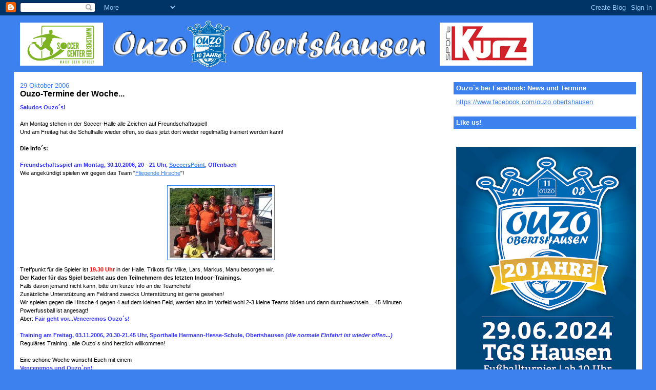

--- FILE ---
content_type: text/html; charset=UTF-8
request_url: https://teamchef.blogspot.com/2006/10/
body_size: 25303
content:
<!DOCTYPE html>
<html dir='ltr'>
<head>
<link href='https://www.blogger.com/static/v1/widgets/2944754296-widget_css_bundle.css' rel='stylesheet' type='text/css'/>
<meta content='text/html; charset=UTF-8' http-equiv='Content-Type'/>
<meta content='blogger' name='generator'/>
<link href='https://teamchef.blogspot.com/favicon.ico' rel='icon' type='image/x-icon'/>
<link href='http://teamchef.blogspot.com/2006/10/' rel='canonical'/>
<link rel="alternate" type="application/atom+xml" title="Neues vom Team Ouzo Obertshausen - Atom" href="https://teamchef.blogspot.com/feeds/posts/default" />
<link rel="alternate" type="application/rss+xml" title="Neues vom Team Ouzo Obertshausen - RSS" href="https://teamchef.blogspot.com/feeds/posts/default?alt=rss" />
<link rel="service.post" type="application/atom+xml" title="Neues vom Team Ouzo Obertshausen - Atom" href="https://www.blogger.com/feeds/9598539/posts/default" />
<!--Can't find substitution for tag [blog.ieCssRetrofitLinks]-->
<meta content='http://teamchef.blogspot.com/2006/10/' property='og:url'/>
<meta content='Neues vom Team Ouzo Obertshausen' property='og:title'/>
<meta content='Hi! Willkommen bei der Hobby-Fußballmannschaft &quot;Ouzo Obertshausen&quot;. News etc. gibt es bei Facebook!' property='og:description'/>
<title>Neues vom Team Ouzo Obertshausen: Oktober 2006</title>
<style id='page-skin-1' type='text/css'><!--
/*
-----------------------------------------------
Blogger Template Style
Name:     Stretch Denim
Designer: Darren Delaye
URL:      www.DarrenDelaye.com
Date:     11 Jul 2006
-----------------------------------------------
*/
body {
background: #3D81EE;
margin: 0;
padding: 0px;
font: x-small Verdana, Arial;
text-align: center;
color: #000000;
font-size/* */:/**/small;
font-size: /**/small;
}
a:link {
color: #3d81ee;
}
a:visited {
color: #3d81ee;
}
a img {
border-width: 0;
}
#outer-wrapper {
font: normal normal 98% Verdana, Arial, Sans-serif;;
}
/* Header
----------------------------------------------- */
#header-wrapper {
margin:0;
padding: 0;
background-color: #3D81EE;
text-align: left;
}
#header {
margin: 0 2%;
background-color: #3D81EE;
color: #000000;
padding: 0;
font: normal bold 203% Verdana, Arial, Sans-serif;;
position: relative;
}
h1.title {
padding-top: 38px;
margin: 0 1% .1em;
line-height: 1.2em;
font-size: 100%;
}
h1.title a, h1.title a:visited {
color: #000000;
text-decoration: none;
}
#header .description {
display: block;
margin: 0 1%;
padding: 0 0 40px;
line-height: 1.4em;
font-size: 50%;
}
/* Content
----------------------------------------------- */
.clear {
clear: both;
}
#content-wrapper {
margin: 0 2%;
padding: 0 0 15px;
text-align: left;
background-color: #ffffff;
border: 1px solid #3D81EE;
border-top: 0;
}
#main-wrapper {
margin-left: 1%;
width: 64%;
float: left;
background-color: #ffffff;
display: inline;       /* fix for doubling margin in IE */
word-wrap: break-word; /* fix for long text breaking sidebar float in IE */
overflow: hidden;      /* fix for long non-text content breaking IE sidebar float */
}
#sidebar-wrapper {
margin-right: 1%;
width: 29%;
float: right;
background-color: #ffffff;
display: inline;       /* fix for doubling margin in IE */
word-wrap: break-word; /* fix for long text breaking sidebar float in IE */
overflow: hidden;      /* fix for long non-text content breaking IE sidebar float */
}
/* Headings
----------------------------------------------- */
h2, h3 {
margin: 0;
}
/* Posts
----------------------------------------------- */
.date-header {
margin: 1.5em 0 0;
font-weight: normal;
color: #3D81EE;
font-size: 100%;
}
.post {
margin: 0 0 1.5em;
padding-bottom: 1.5em;
}
.post-title {
margin: 0;
padding: 0;
font-size: 125%;
font-weight: bold;
line-height: 1.1em;
}
.post-title a, .post-title a:visited, .post-title strong {
text-decoration: none;
color: #000000;
font-weight: bold;
}
.post div {
margin: 0 0 .75em;
line-height: 1.3em;
}
.post-footer {
margin: -.25em 0 0;
color: #000000;
font-size: 87%;
}
.post-footer .span {
margin-right: .3em;
}
.post img, table.tr-caption-container {
padding: 4px;
border: 1px solid #3D81EE;
}
.tr-caption-container img {
border: none;
padding: 0;
}
.post blockquote {
margin: 1em 20px;
}
.post blockquote p {
margin: .75em 0;
}
/* Comments
----------------------------------------------- */
#comments h4 {
margin: 1em 0;
color: #3D81EE;
}
#comments h4 strong {
font-size: 110%;
}
#comments-block {
margin: 1em 0 1.5em;
line-height: 1.3em;
}
#comments-block dt {
margin: .5em 0;
}
#comments-block dd {
margin: .25em 0 0;
}
#comments-block dd.comment-footer {
margin: -.25em 0 2em;
line-height: 1.4em;
font-size: 78%;
}
#comments-block dd p {
margin: 0 0 .75em;
}
.deleted-comment {
font-style:italic;
color:gray;
}
.feed-links {
clear: both;
line-height: 2.5em;
}
#blog-pager-newer-link {
float: left;
}
#blog-pager-older-link {
float: right;
}
#blog-pager {
text-align: center;
}
/* Sidebar Content
----------------------------------------------- */
.sidebar h2 {
margin: 1.6em 0 .5em;
padding: 4px 5px;
background-color: #3D81EE;
font-size: 100%;
color: #ffffff;
}
.sidebar ul {
margin: 0;
padding: 0;
list-style: none;
}
.sidebar li {
margin: 0;
padding-top: 0;
padding-right: 0;
padding-bottom: .5em;
padding-left: 15px;
text-indent: -15px;
line-height: 1.5em;
}
.sidebar {
color: #000000;
line-height:1.3em;
}
.sidebar .widget {
margin-bottom: 1em;
}
.sidebar .widget-content {
margin: 0 5px;
}
/* Profile
----------------------------------------------- */
.profile-img {
float: left;
margin-top: 0;
margin-right: 5px;
margin-bottom: 5px;
margin-left: 0;
padding: 4px;
border: 1px solid #3D81EE;
}
.profile-data {
margin:0;
text-transform:uppercase;
letter-spacing:.1em;
font-weight: bold;
line-height: 1.6em;
font-size: 78%;
}
.profile-datablock {
margin:.5em 0 .5em;
}
.profile-textblock {
margin: 0.5em 0;
line-height: 1.6em;
}
/* Footer
----------------------------------------------- */
#footer {
clear: both;
text-align: center;
color: #000000;
}
#footer .widget {
margin:.5em;
padding-top: 20px;
font-size: 85%;
line-height: 1.5em;
text-align: left;
}
/** Page structure tweaks for layout editor wireframe */
body#layout #header {
width: 750px;
}

--></style>
<link href='https://www.blogger.com/dyn-css/authorization.css?targetBlogID=9598539&amp;zx=5ad053a6-69dd-4eb5-a638-e4861ebd928f' media='none' onload='if(media!=&#39;all&#39;)media=&#39;all&#39;' rel='stylesheet'/><noscript><link href='https://www.blogger.com/dyn-css/authorization.css?targetBlogID=9598539&amp;zx=5ad053a6-69dd-4eb5-a638-e4861ebd928f' rel='stylesheet'/></noscript>
<meta name='google-adsense-platform-account' content='ca-host-pub-1556223355139109'/>
<meta name='google-adsense-platform-domain' content='blogspot.com'/>

<!-- data-ad-client=ca-pub-9304804580734502 -->

</head>
<body>
<div class='navbar section' id='navbar'><div class='widget Navbar' data-version='1' id='Navbar1'><script type="text/javascript">
    function setAttributeOnload(object, attribute, val) {
      if(window.addEventListener) {
        window.addEventListener('load',
          function(){ object[attribute] = val; }, false);
      } else {
        window.attachEvent('onload', function(){ object[attribute] = val; });
      }
    }
  </script>
<div id="navbar-iframe-container"></div>
<script type="text/javascript" src="https://apis.google.com/js/platform.js"></script>
<script type="text/javascript">
      gapi.load("gapi.iframes:gapi.iframes.style.bubble", function() {
        if (gapi.iframes && gapi.iframes.getContext) {
          gapi.iframes.getContext().openChild({
              url: 'https://www.blogger.com/navbar/9598539?origin\x3dhttps://teamchef.blogspot.com',
              where: document.getElementById("navbar-iframe-container"),
              id: "navbar-iframe"
          });
        }
      });
    </script><script type="text/javascript">
(function() {
var script = document.createElement('script');
script.type = 'text/javascript';
script.src = '//pagead2.googlesyndication.com/pagead/js/google_top_exp.js';
var head = document.getElementsByTagName('head')[0];
if (head) {
head.appendChild(script);
}})();
</script>
</div></div>
<div id='outer-wrapper'><div id='wrap2'>
<!-- skip links for text browsers -->
<span id='skiplinks' style='display:none;'>
<a href='#main'>skip to main </a> |
      <a href='#sidebar'>skip to sidebar</a>
</span>
<div id='header-wrapper'>
<div class='header section' id='header'><div class='widget Header' data-version='1' id='Header1'>
<div id='header-inner'>
<a href='https://teamchef.blogspot.com/' style='display: block'>
<img alt='Neues vom Team Ouzo Obertshausen' height='110px; ' id='Header1_headerimg' src='https://blogger.googleusercontent.com/img/b/R29vZ2xl/AVvXsEjFGvjgpUk5tQOv2bRxkPgDbUFzyZo3BoPSfemn5RCVOvGgG3N4_DaXCfDp6PWZnLPKV9z8NBhiRCgNsvNqkjBEErhz7yPM4gV3avE0LpeT2EDAo3ISQ9wVaounH5Y2xIpYq-7onA/s1600/kopfleiste.png' style='display: block' width='1025px; '/>
</a>
</div>
</div></div>
</div>
<div id='content-wrapper'>
<div id='crosscol-wrapper' style='text-align:center'>
<div class='crosscol no-items section' id='crosscol'></div>
</div>
<div id='main-wrapper'>
<div class='main section' id='main'><div class='widget Blog' data-version='1' id='Blog1'>
<div class='blog-posts hfeed'>

          <div class="date-outer">
        
<h2 class='date-header'><span>29 Oktober 2006</span></h2>

          <div class="date-posts">
        
<div class='post-outer'>
<div class='post hentry uncustomized-post-template' itemprop='blogPost' itemscope='itemscope' itemtype='http://schema.org/BlogPosting'>
<meta content='http://photos1.blogger.com/blogger/615/706/200/100_4980.jpg' itemprop='image_url'/>
<meta content='9598539' itemprop='blogId'/>
<meta content='116215783860993299' itemprop='postId'/>
<a name='116215783860993299'></a>
<h3 class='post-title entry-title' itemprop='name'>
<a href='https://teamchef.blogspot.com/2006/10/ouzo-termine-der-woche_29.html'>Ouzo-Termine der Woche...</a>
</h3>
<div class='post-header'>
<div class='post-header-line-1'></div>
</div>
<div class='post-body entry-content' id='post-body-116215783860993299' itemprop='description articleBody'>
<span style="font-size:85%;"><span style="font-weight: bold; color: rgb(51, 51, 255);">Saludos Ouzo&#180;s!</span><br /><br />Am Montag stehen in der Soccer-Halle alle Zeichen auf Fre</span><span style="font-size:85%;">undschaftsspiel!<br />Und am Freitag hat die Schulhalle wieder offen, so dass jetzt dort wieder regelmäßig trainiert werden kann!<br /><br /><span style="font-weight: bold;">Die Info&#180;s:</span><br /><br /><span style="font-weight: bold; color: rgb(51, 51, 255);">Freundschaftsspiel am Montag, 30.10.2006, 20 - 21 Uhr, <a href="http://www.soccerspoint.de/">SoccersPoint</a>, Offenbach</span><br />Wie angekündigt spielen wir gegen das Team "<a href="http://www.fliegender-hirsch.de.vu/">Fliegende Hirsche</a>"!<br /><br /></span><a href="//photos1.blogger.com/blogger/615/706/1600/100_4980.jpg" onblur="try {parent.deselectBloggerImageGracefully();} catch(e) {}"><img alt="" border="0" src="//photos1.blogger.com/blogger/615/706/200/100_4980.jpg" style="margin: 0px auto 10px; display: block; text-align: center; cursor: pointer;"></a><span style="font-size:85%;">Treffpunkt für die Spieler ist <span style="font-weight: bold; color: rgb(255, 0, 0);">19.30 Uhr</span> in der Halle. Trikots für Mike, Lars, Markus, Manu besorgen wir.<br /><span style="font-weight: bold;">Der Kader für das Spiel besteht aus den Teilnehmern des letzten Indoor-Trainings.</span><br />Falls davon jemand nicht kann, bitte um kurze Info an die Teamchefs!<br />Zusätzliche Unterstützung am Feldrand zwecks Unterstützung ist gerne gesehen!<br />Wir spielen gegen die Hirsche 4 gegen 4 auf dem kleinen Feld, werden also im Vorfeld wohl 2-3 kleine Teams bilden und dann durchwechseln....45 Minuten Powerfussball ist angesagt!<br />Aber: <span style="font-weight: bold; color: rgb(51, 51, 255);">Fair geht vor...Venceremos Ouzo&#180;s!</span><br /><br /><span style="font-weight: bold; color: rgb(51, 51, 255);">Training am Freitag, 03.11.2006, 20.30-21.45 Uhr, Sporthalle Hermann-Hesse-Schule, Obertshausen <span style="font-style: italic;">(die normale Einfahrt ist wieder offen...)</span></span><br />Reguläres Training...alle Ouzo&#180;s sind herzlich willkommen!<br /><br />Eine schöne Woche wünscht Euch mit einem<br /><span style="font-weight: bold; color: rgb(51, 51, 255);">Venceremos und Ouzo`on!</span>  <span style="font-weight: bold; color: rgb(51, 51, 255);"><br />Euer</span> <span style="font-weight: bold; color: rgb(51, 51, 255);">Teamchef Tobi</span></span>
<div style='clear: both;'></div>
</div>
<div class='post-footer'>
<div class='post-footer-line post-footer-line-1'>
<span class='post-author vcard'>
Eingestellt von
<span class='fn' itemprop='author' itemscope='itemscope' itemtype='http://schema.org/Person'>
<meta content='https://www.blogger.com/profile/02144877006698591971' itemprop='url'/>
<a class='g-profile' href='https://www.blogger.com/profile/02144877006698591971' rel='author' title='author profile'>
<span itemprop='name'>Teamchef Tobi</span>
</a>
</span>
</span>
<span class='post-timestamp'>
um
<meta content='http://teamchef.blogspot.com/2006/10/ouzo-termine-der-woche_29.html' itemprop='url'/>
<a class='timestamp-link' href='https://teamchef.blogspot.com/2006/10/ouzo-termine-der-woche_29.html' rel='bookmark' title='permanent link'><abbr class='published' itemprop='datePublished' title='2006-10-29T22:32:00+01:00'>22:32</abbr></a>
</span>
<span class='post-comment-link'>
<a class='comment-link' href='https://www.blogger.com/comment/fullpage/post/9598539/116215783860993299' onclick=''>
1 Kommentar:
  </a>
</span>
<span class='post-icons'>
<span class='item-control blog-admin pid-360213321'>
<a href='https://www.blogger.com/post-edit.g?blogID=9598539&postID=116215783860993299&from=pencil' title='Post bearbeiten'>
<img alt='' class='icon-action' height='18' src='https://resources.blogblog.com/img/icon18_edit_allbkg.gif' width='18'/>
</a>
</span>
</span>
<div class='post-share-buttons goog-inline-block'>
</div>
</div>
<div class='post-footer-line post-footer-line-2'>
<span class='post-labels'>
</span>
</div>
<div class='post-footer-line post-footer-line-3'>
<span class='post-location'>
</span>
</div>
</div>
</div>
</div>

          </div></div>
        

          <div class="date-outer">
        
<h2 class='date-header'><span>26 Oktober 2006</span></h2>

          <div class="date-posts">
        
<div class='post-outer'>
<div class='post hentry uncustomized-post-template' itemprop='blogPost' itemscope='itemscope' itemtype='http://schema.org/BlogPosting'>
<meta content='9598539' itemprop='blogId'/>
<meta content='116193237777130394' itemprop='postId'/>
<a name='116193237777130394'></a>
<h3 class='post-title entry-title' itemprop='name'>
<a href='https://teamchef.blogspot.com/2006/10/bericht-vom-hallen-training-am-231006.html'>Bericht vom Hallen-Training am 23.10.06:</a>
</h3>
<div class='post-header'>
<div class='post-header-line-1'></div>
</div>
<div class='post-body entry-content' id='post-body-116193237777130394' itemprop='description articleBody'>
<span style="font-size:85%;">  <br />Klasse, endlich nach langer Zeit ging`s mal wieder in die Indoor-Soccerhalle nach Offenbach zum Training!! Der Co-Teamchef zusammen mit Holly und Schnitzo trafen als Erste ein und bestauneten gleich die Neuerungen vor Ort: Vorne an der Halle gibt es jetzt einen neuen 5. Court für Kiddies, außerdem gibt es auch neuerdings einen Tischkicker zum keinen Zeitvertreib (natürlich nur gegen Kohle). Während man auf den Rest der Ouzos wartete, sog man schon ein wenig die Atmosphäre in der Halle ein und eine gewisse Vorfreude machte sich schnell breit. Nachdem dann alle eingetroffen waren und dies auch noch pünktlich (vielen Dank dafür vom Co-Teamchef!), konnte man sich in aller Ruhe umziehen und sich dann so langsam zu "unserem" kleinen Speed-Court begeben. Um Punkt acht wurde die Vorfreude etwas getrübt, da die Truppe vor uns darauf bestand, bis viertel nach acht zu spielen, da sie selbst zuvor erst um viertel nach sieben anfangen konnte. Ok, was soll`s, die gute Stimmung ließ man sich dadurch nicht vermiesen, sondern man spielte sich kurz ein und machte sich Gedanken über die Teamaufstellung. Der Co-Teamchef stellte dann mit Hilfe von Holly folg. Teams zusammen:</span><br /><span style="font-size:85%;"><br /><strong>Team1:</strong> Holly, Norman, Mike, Schnitzo und Manu<br /><strong>Team2:</strong> Co-Teamchef, Lars, Markus (Kumpel von Lars) und Markus Herbert<br /><br /><strong>Team1</strong> (mit einem Mann/Frau mehr) hatte gleich zu Beginn ein hartes Los zu ertragen, dann es mußte die 4 vom Schnitzo "frisch gewaschenen" Leibchen überziehen (Mike hatte Glück, da er in seinem gelben Dynamo-Trikot auflief). Denn diese Leibchen rochen dermaßen penetrant, daß es kaum zu ertragen war. Man witzelte und stellte Hypothesen auf, daß Schnitzo wohl 5 kg Waschmittel und eine ganze Flasche Weichspüler benutzt hatte. Die wahre Geschichte folgt weiter unten... ;-) Dann war es endlich viertel nach acht: Während Sarah -die Frau von Mike, die als Support gekommen war- die Sache von draußen betrachtete, betraten die 9 Ouzos den heiligen Rasen... Wow, was für ein Gefühl endlich wieder auf diesem Untergrund zu spielen!!! Nach kurzer Eingewöhnungsphase ging es dann auch gleich los. <strong>Team1</strong> spielte mit Auswechselspieler, so daß sich immer 4 gegen 4 gegenüber standen, Torhüter durften aus dem Kasten und mitspielen. Beide Teams gingen von Anfang an hohes Tempo und waren voll motiviert. Es war ein ausgeglichenes Match, keine Mannschaft konnte sich absetzten. <strong>Team1</strong> hatte leichte Vorteile, Holly ordnete wie immer das Spiel von hinten, Norman hatte starke Offensivaktionen, Manu zeigte eine hervorragende Übersicht und auch Schnitzo konnte hin und wieder einnetzen (u.a. sogar ein 7m-Tor gegen den Co-Teamchef !). Mike (wohl durch seine Frau besonders motiviert) zeigte eine überragende Leistung, war kaum vom Ball zu trennen und glänzte durch super Spielübersicht und eiskaltem Torabschluß. Ich würde sagen auf jeden Fall eine Stammplatzgarantie für das kommende Freundschaftsspiel !! <strong>Team2</strong> hatte hin und wieder Probleme mit der Defensive, steckte aber nie auf. Markus Herbert (!), der endlich nach langer Abwesenheit mal wieder beim Training erschien, zeigte daß er nichts verlernt hatte, Lars zeigte spielerisch viele gute Aktionen und auch der Co-Teamchef konnte sowohl im Tor als auch im Feld einige gelungene Aktionen verbuchen. Markus, der Kumpel von Lars, zeigte, daß er ein richtig guter Kicker ist und konnte die meisten Tore für <strong>Team2</strong> erzielen, also eine prima Verstärkung für die Ouzos. Man einigte sich bis auf 10 Tore zu spielen und danach die Seiten zu wechseln. <strong>Team1</strong> konnte die erste Hälfe mit 10:9 knapp für sich entscheiden und so wechselte man die Seiten. Überraschenderweise konnte sich mit zunehmender Spieldauer <strong>Team2</strong> nun immer mehr Vorteile erspielen, und dies obwohl man nur zu viert war, also permantent durchspielen mußte. Konditionell brach <strong>Team1</strong> etwas ein, so daß sich <strong>Team2</strong> eine kleine Führung erspielen konnte, die mit der Zeit immer weiter ausgebaut werden konnte. Gegen Ende waren dann beide Teams auf Anschlag und total platt, doch die Ansage "letztes Tor" setzte die letzten Kräfte frei, so daß es nochmal schön zur Sache ging und <strong>Team2</strong> den Schlußpunkt setzen konnte. Nachdem der Co-Teamchef zusammen mit den anderen 8 Ouzos den Platz verlassen hatte, bemerkte er auf einmal Mark in voller Sportler-Montur auf der Bank sitzend. Mark?? Jetzt?? Auf Rückfrage hin gab er zu, sich in der Uhrzeit um eine Stunde vertan zu haben... *lol* Naja, das nächste Mal bitte die E-Mail genau lesen. Dennoch kommt er um eine kurze Einschätzung seiner Leistung meinerseits nicht herum: Mark spielte zwar unauffällig, machte aber auch keinen einzigen Fehler in der gesamten Partie !!... ;-) Das Ergebnis wurde in der 2. Halbzeit nicht mehr so genau gezählt, <strong>Team2</strong> dürfte aber einen Sieg mit mind. 5 Toren davongetragen haben, schätzungsweise vielleicht so 25:20. Aber ist auch egal, es hatte super viel Spaß gemacht, eine grandiose Trainingseinheit, die nach mehr schreit !!! Für das Freundschaftsspiel sind wir bestens gerüstet...<br />Anschließend kehrten alle noch nach dem Duschen oben im Bistro ein, um sich ein wohlverdientes Bier zu gönnen und den Abend gemütlich ausklingen zu lassen. Auf der anschl. Heimfahrt nahm Holly Schnitzo ins Kreuzverhör, um die wahre Geschichte über die Leibchen zu erfahren. Nach einigem Zögern offenbarte dieser schließlich (Team1 bitte nicht weiterlesen!), daß er vergessen hatte, die Leibchen zu waschen und diese daher noch schnell einparfümierte ...!! Unglaublich, darauf muß man erst kommen... *lol* Denke diese Aktion sollte mit Leibchen-Wäsche für die nächsten 3 Monate geahndet werden ...oder halt, besser nicht !! ;-)) <strong><span style="color:#ff0000;">...Hasta la victoria siempre!</span></strong></span><br /></span>
<div style='clear: both;'></div>
</div>
<div class='post-footer'>
<div class='post-footer-line post-footer-line-1'>
<span class='post-author vcard'>
Eingestellt von
<span class='fn' itemprop='author' itemscope='itemscope' itemtype='http://schema.org/Person'>
<meta content='https://www.blogger.com/profile/13656900190599304961' itemprop='url'/>
<a class='g-profile' href='https://www.blogger.com/profile/13656900190599304961' rel='author' title='author profile'>
<span itemprop='name'>Chancentod</span>
</a>
</span>
</span>
<span class='post-timestamp'>
um
<meta content='http://teamchef.blogspot.com/2006/10/bericht-vom-hallen-training-am-231006.html' itemprop='url'/>
<a class='timestamp-link' href='https://teamchef.blogspot.com/2006/10/bericht-vom-hallen-training-am-231006.html' rel='bookmark' title='permanent link'><abbr class='published' itemprop='datePublished' title='2006-10-26T23:30:00+02:00'>23:30</abbr></a>
</span>
<span class='post-comment-link'>
<a class='comment-link' href='https://www.blogger.com/comment/fullpage/post/9598539/116193237777130394' onclick=''>
1 Kommentar:
  </a>
</span>
<span class='post-icons'>
<span class='item-control blog-admin pid-584426034'>
<a href='https://www.blogger.com/post-edit.g?blogID=9598539&postID=116193237777130394&from=pencil' title='Post bearbeiten'>
<img alt='' class='icon-action' height='18' src='https://resources.blogblog.com/img/icon18_edit_allbkg.gif' width='18'/>
</a>
</span>
</span>
<div class='post-share-buttons goog-inline-block'>
</div>
</div>
<div class='post-footer-line post-footer-line-2'>
<span class='post-labels'>
</span>
</div>
<div class='post-footer-line post-footer-line-3'>
<span class='post-location'>
</span>
</div>
</div>
</div>
</div>

          </div></div>
        

          <div class="date-outer">
        
<h2 class='date-header'><span>18 Oktober 2006</span></h2>

          <div class="date-posts">
        
<div class='post-outer'>
<div class='post hentry uncustomized-post-template' itemprop='blogPost' itemscope='itemscope' itemtype='http://schema.org/BlogPosting'>
<meta content='9598539' itemprop='blogId'/>
<meta content='116120613383268955' itemprop='postId'/>
<a name='116120613383268955'></a>
<h3 class='post-title entry-title' itemprop='name'>
<a href='https://teamchef.blogspot.com/2006/10/nchste-ouzo-termine.html'>Nächste Ouzo-Termine....</a>
</h3>
<div class='post-header'>
<div class='post-header-line-1'></div>
</div>
<div class='post-body entry-content' id='post-body-116120613383268955' itemprop='description articleBody'>
<div><span style="font-family:MS Reference Serif;font-size:85%;color:#0000ff;"><strong>Saludos  Ouzo&#180;s!</strong></span></div> <div><span style="font-size:85%;"><strong></strong> </span></div> <div> <div> <div> <div><span style="font-size:85%;"><span class="785350219-02042006"><span class="310083718-09052006"><span class="604013218-18052006"><span class="454470017-23052006"><span class="310574620-31052006"><span class="785350219-02042006"><span class="310083718-09052006"><span class="604013218-18052006"><span class="454470017-23052006"><span class="508355919-28062006"><span class="785350219-02042006"><span class="310083718-09052006"><span class="604013218-18052006"><span class="454470017-23052006"><span class="310574620-31052006"> <div><span class="785350219-02042006"><span class="310083718-09052006"><span class="604013218-18052006"><span class="454470017-23052006"><span class="508355919-28062006"><span class="952252719-25072006"><span class="915174213-03082006"><span class="897560713-08082006"></span></span></span></span></span></span></span></span></div><span class="785350219-02042006"><span class="310083718-09052006"><span class="604013218-18052006"><span class="454470017-23052006"><span class="508355919-28062006"><span class="952252719-25072006"><span class="915174213-03082006"><span class="897560713-08082006"></span></span></span></span></span></span></span></span></span></span></span></span></span></span></span></span></span></span></span></span></span></span></span></span></div> <div><span style="font-size:85%;"><span class="785350219-02042006"><span class="310083718-09052006"><span class="604013218-18052006"><span class="454470017-23052006"><span class="310574620-31052006"><span class="785350219-02042006"><span class="310083718-09052006"><span class="604013218-18052006"><span class="454470017-23052006"><span class="508355919-28062006"><span class="785350219-02042006"><span class="310083718-09052006"><span class="604013218-18052006"><span class="454470017-23052006"><span class="310574620-31052006"><span class="785350219-02042006"><span class="310083718-09052006"><span class="604013218-18052006"><span class="454470017-23052006"><span class="508355919-28062006"><span class="952252719-25072006"><span class="915174213-03082006"><span class="897560713-08082006"></span></span></span></span></span></span></span></span></span></span></span></span></span></span></span></span></span></span></span></span></span></span></span></span></div> <div><span style="font-family:MS Reference Serif;font-size:85%;">Nachdem unser Freitags-Training wegen den  Herbstferien erst wieder am 03.11.2006 regulär stattfindet,</span></div> <div><span style="font-family:MS Reference Serif;font-size:85%;">haben wir den beliebten Montagstermin  wieder ins Programm geholt!</span></div> <div><span style="font-size:85%;"> </span></div> <div><span style="font-family:MS Reference Serif;font-size:85%;"><u>Wir trainieren jetzt (zusätzlich) immer  Montags in der "Stepi-Halle" in Offenbach! Los geht es schon nächsten  Montag:</u></span></div> <div><span style="font-size:85%;"> </span></div> <div><span style="font-size:85%;"><span class="785350219-02042006"><span class="310083718-09052006"><span class="604013218-18052006"><span class="454470017-23052006"><span class="310574620-31052006"><span class="785350219-02042006"><span class="310083718-09052006"><span class="604013218-18052006"><span class="454470017-23052006"><span class="508355919-28062006"><span class="785350219-02042006"><span class="310083718-09052006"><span class="604013218-18052006"><span class="454470017-23052006"><span class="310574620-31052006"><span class="785350219-02042006"><span class="310083718-09052006"><span class="604013218-18052006"><span class="454470017-23052006"><span class="508355919-28062006"><span class="952252719-25072006"><span><span><span class="785350219-02042006"><span class="310083718-09052006"><span class="604013218-18052006"><span class="454470017-23052006"><span class="508355919-28062006"><span class="952252719-25072006"><span class="785350219-02042006"><span class="310083718-09052006"><span class="604013218-18052006"><span class="454470017-23052006"><span class="508355919-28062006"><span class="952252719-25072006"><span class="785350219-02042006"><span class="310083718-09052006"><span class="604013218-18052006"><span class="454470017-23052006"><span class="508355919-28062006"><span class="952252719-25072006"><span><span><span class="785350219-02042006"><span class="310083718-09052006"><span class="604013218-18052006"><span class="454470017-23052006"><span class="508355919-28062006"><span class="952252719-25072006"><span class="785350219-02042006"><span class="310083718-09052006"><span class="604013218-18052006"><span class="454470017-23052006"><span class="508355919-28062006"><span class="952252719-25072006"><span style="font-family:MS Reference Serif;"><span style="color:#0000ff;"><strong><u>Indoor-Training am Montag,</u> 23.10.2006, <u>20.00 - 21.00 Uhr</u>,  Soccers-Point Offenbach</strong> (Sprendlinger </span></span><span style="font-size: 10pt; color: white; font-family: Arial;"><span style="font-family:MS Reference Serif;color:#0000ff;"><span class="SpellE">Landstr</span>. 240, 63069 Offenbach am  Main)</span></span></span></span></span></span></span></span></span></span></span></span></span></span></span></span></span></span></span></span></span></span></span></span></span></span></span></span></span></span></span></span></span></span></span></span></span></span></span></span></span></span></span></span></span></span></span></span></span></span></span></span></span></span></span></span></span></span></div></div></div></div> <div> <div> <div> <div> <div><span style="font-size:85%;"><span class="785350219-02042006"><span class="310083718-09052006"><span class="604013218-18052006"><span class="454470017-23052006"><span class="508355919-28062006"><span class="952252719-25072006"><span><span><span class="785350219-02042006"><span class="310083718-09052006"><span class="604013218-18052006"><span class="454470017-23052006"><span class="508355919-28062006"><span class="952252719-25072006"><span class="785350219-02042006"><span class="310083718-09052006"><span class="604013218-18052006"><span class="454470017-23052006"><span class="508355919-28062006"><span class="952252719-25072006"><span style="font-family:MS Reference Serif;color:#ff0000;"><span class="785350219-02042006"><span class="310083718-09052006"><span class="604013218-18052006"><span class="454470017-23052006"><span class="508355919-28062006"><span class="952252719-25072006"><span><span><span class="785350219-02042006"><span class="310083718-09052006"><span class="604013218-18052006"><span class="454470017-23052006"><span class="508355919-28062006"><span class="952252719-25072006"><span class="785350219-02042006"><span class="310083718-09052006"><span class="604013218-18052006"><span class="454470017-23052006"><span class="508355919-28062006"><span class="952252719-25072006"><strong></strong></span></span></span></span></span></span></span></span></span></span></span></span></span></span></span></span></span></span></span></span></span></span></span></span></span></span></span></span></span></span></span></span></span></span></span></span></span></span></span></span></span> </span></div> <div><span style="font-size:85%;"><span class="785350219-02042006"><span class="310083718-09052006"><span class="604013218-18052006"><span class="454470017-23052006"><span class="508355919-28062006"><span class="952252719-25072006"><span><span><span class="785350219-02042006"><span class="310083718-09052006"><span class="604013218-18052006"><span class="454470017-23052006"><span class="508355919-28062006"><span class="952252719-25072006"><span class="785350219-02042006"><span class="310083718-09052006"><span class="604013218-18052006"><span class="454470017-23052006"><span class="508355919-28062006"><span class="952252719-25072006"><span style="font-family:MS Reference Serif;color:#ff0000;"><span class="785350219-02042006"><span class="310083718-09052006"><span class="604013218-18052006"><span class="454470017-23052006"><span class="508355919-28062006"><span class="952252719-25072006"><span><span><span class="785350219-02042006"><span class="310083718-09052006"><span class="604013218-18052006"><span class="454470017-23052006"><span class="508355919-28062006"><span class="952252719-25072006"><span class="785350219-02042006"><span class="310083718-09052006"><span class="604013218-18052006"><span class="454470017-23052006"><span class="508355919-28062006"><span class="952252719-25072006"><strong>Unbedingt pünktlich sein - wir haben den Platz  nur für <u>eine Stunde</u>  gemietet!</strong></span></span></span></span></span></span></span></span></span></span></span></span></span></span></span></span></span></span></span></span></span></span></span></span></span></span></span></span></span></span></span></span></span></span></span></span></span></span></span></span></span></span></div> <div><span style="font-size:85%;"><span class="785350219-02042006"><span class="310083718-09052006"><span class="604013218-18052006"><span class="454470017-23052006"><span class="508355919-28062006"><span class="952252719-25072006"><span style="color:#ff0000;"><span><span style="color:#0000ff;"><span><span style="color:#0000ff;"><span class="785350219-02042006"><span class="310083718-09052006"><span class="604013218-18052006"><span class="454470017-23052006"><span class="508355919-28062006"><span class="952252719-25072006"><span class="785350219-02042006"><span class="310083718-09052006"><span class="604013218-18052006"><span class="454470017-23052006"><span class="508355919-28062006"><span class="952252719-25072006"><span style="color:#ff0000;"><span style="color:#0000ff;"><span class="785350219-02042006"><span class="310083718-09052006"><span class="604013218-18052006"><span class="454470017-23052006"><span class="508355919-28062006"><span class="952252719-25072006"><span style="color:#ff0000;"><span><span style="color:#0000ff;"><span><span style="font-family:MS Reference Serif;color:#0000ff;"><span class="785350219-02042006"><span class="310083718-09052006"><span class="604013218-18052006"><span class="454470017-23052006"><span class="508355919-28062006"><span class="952252719-25072006"><span class="785350219-02042006"><span class="310083718-09052006"><span class="604013218-18052006"><span class="454470017-23052006"><span class="508355919-28062006"><span class="952252719-25072006"><strong>Am Besten kommt  Ihr so gegen 19.30 Uhr in die Halle, umziehen und warm machen, damit wir um 20  Uhr direkt auf den Platz  können!</strong></span></span></span></span></span></span></span></span></span></span></span></span></span></span></span></span></span></span></span></span></span></span></span></span></span></span></span></span></span></span></span></span></span></span></span></span></span></span></span></span></span></span></span></span></span></span></span></span></span></div> <div><span style="font-size:85%;"><span class="785350219-02042006"><span class="310083718-09052006"><span class="604013218-18052006"><span class="454470017-23052006"><span class="508355919-28062006"><span class="952252719-25072006"><span style="color:#ff0000;"><span><span style="color:#0000ff;"><span><span style="color:#0000ff;"><span class="785350219-02042006"><span class="310083718-09052006"><span class="604013218-18052006"><span class="454470017-23052006"><span class="508355919-28062006"><span class="952252719-25072006"><span class="785350219-02042006"><span class="310083718-09052006"><span class="604013218-18052006"><span class="454470017-23052006"><span class="508355919-28062006"><span class="952252719-25072006"><span style="color:#ff0000;"><span style="color:#0000ff;"><span class="785350219-02042006"><span class="310083718-09052006"><span class="604013218-18052006"><span class="454470017-23052006"><span class="508355919-28062006"><span class="952252719-25072006"><span style="color:#ff0000;"><span><span style="color:#0000ff;"><span><span style="font-family:MS Reference Serif;color:#0000ff;"><span class="785350219-02042006"><span class="310083718-09052006"><span class="604013218-18052006"><span class="454470017-23052006"><span class="508355919-28062006"><span class="952252719-25072006"><span class="785350219-02042006"><span class="310083718-09052006"><span class="604013218-18052006"><span class="454470017-23052006"><span class="508355919-28062006"><span class="952252719-25072006">Wer noch nie da war:  Parkplätze sind vor dem Gebäude oder an der Straße vorhanden. Wenn da alles  dicht ist (kommt mal vor), dann auf dem McDonald&#180;s Parkplatz parken und zurück  laufen. Fahrgemeinschaften machen immer und auch hier  Sinn...</span></span></span></span></span></span></span></span></span></span></span></span></span></span></span></span></span></span></span></span></span></span></span></span></span></span></span></span></span></span></span></span></span></span></span></span></span></span></span></span></span></span></span></span></span></span></span></span></span></div> <div><span style="font-size:85%;"><span class="785350219-02042006"><span class="310083718-09052006"><span class="604013218-18052006"><span class="454470017-23052006"><span class="508355919-28062006"><span class="952252719-25072006"><span style="color:#ff0000;"><span><span style="color:#0000ff;"><span><span style="color:#0000ff;"><span class="785350219-02042006"><span class="310083718-09052006"><span class="604013218-18052006"><span class="454470017-23052006"><span class="508355919-28062006"><span class="952252719-25072006"><span class="785350219-02042006"><span class="310083718-09052006"><span class="604013218-18052006"><span class="454470017-23052006"><span class="508355919-28062006"><span class="952252719-25072006"><span style="color:#ff0000;"><span style="color:#0000ff;"><span class="785350219-02042006"><span class="310083718-09052006"><span class="604013218-18052006"><span class="454470017-23052006"><span class="508355919-28062006"><span class="952252719-25072006"><span style="color:#ff0000;"><span><span style="color:#0000ff;"><span><span style="font-family:MS Reference Serif;color:#0000ff;"><span class="785350219-02042006"><span class="310083718-09052006"><span class="604013218-18052006"><span class="454470017-23052006"><span class="508355919-28062006"><span class="952252719-25072006"><span class="785350219-02042006"><span class="310083718-09052006"><span class="604013218-18052006"><span class="454470017-23052006"><span class="508355919-28062006"><span class="952252719-25072006">Nach dem Training kann  man/frau dort duschen (getrennte Kabinen sind vorhanden) und in der Pizzeria  noch etwas  essen/trinken...</span></span></span></span></span></span></span></span></span></span></span></span></span></span></span></span></span></span></span></span></span></span></span></span></span></span></span></span></span></span></span></span></span></span></span></span></span></span></span></span></span></span></span></span></span></span></span></span></span></div> <div><span style="font-size:85%;"><span class="785350219-02042006"><span class="310083718-09052006"><span class="604013218-18052006"><span class="454470017-23052006"><span class="508355919-28062006"><span class="952252719-25072006"><span style="color:#ff0000;"><span><span style="color:#0000ff;"><span><span style="color:#0000ff;"><span class="785350219-02042006"><span class="310083718-09052006"><span class="604013218-18052006"><span class="454470017-23052006"><span class="508355919-28062006"><span class="952252719-25072006"><span class="785350219-02042006"><span class="310083718-09052006"><span class="604013218-18052006"><span class="454470017-23052006"><span class="508355919-28062006"><span class="952252719-25072006"><span style="color:#ff0000;"><span style="color:#0000ff;"><span class="785350219-02042006"><span class="310083718-09052006"><span class="604013218-18052006"><span class="454470017-23052006"><span class="508355919-28062006"><span class="952252719-25072006"><span style="color:#ff0000;"><span><span style="color:#0000ff;"><span><span style="font-family:MS Reference Serif;color:#0000ff;"><span class="785350219-02042006"><span class="310083718-09052006"><span class="604013218-18052006"><span class="454470017-23052006"><span class="508355919-28062006"><span class="952252719-25072006"><span class="785350219-02042006"><span class="310083718-09052006"><span class="604013218-18052006"><span class="454470017-23052006"><span class="508355919-28062006"><span class="952252719-25072006"><u>Die Anmietung kostet  uns etwas, so dass sich jeder Teilnehmer mit max. 5 Euro pro Training beteiligen  sollte...</u>  </span></span></span></span></span></span></span></span></span></span></span></span></span></span></span></span></span></span></span></span></span></span></span></span></span></span></span></span></span></span></span></span></span></span></span></span></span></span></span></span></span></span></span></span></span></span></span></span></span></div> <div><span style="font-size:85%;"><span class="785350219-02042006"><span class="310083718-09052006"><span class="604013218-18052006"><span class="454470017-23052006"><span class="508355919-28062006"><span class="952252719-25072006"><span style="color:#ff0000;"><span><span style="color:#0000ff;"><span><span style="color:#0000ff;"><span class="785350219-02042006"><span class="310083718-09052006"><span class="604013218-18052006"><span class="454470017-23052006"><span class="508355919-28062006"><span class="952252719-25072006"><span class="785350219-02042006"><span class="310083718-09052006"><span class="604013218-18052006"><span class="454470017-23052006"><span class="508355919-28062006"><span class="952252719-25072006"><span style="color:#ff0000;"><span style="color:#0000ff;"><span class="785350219-02042006"><span class="310083718-09052006"><span class="604013218-18052006"><span class="454470017-23052006"><span class="508355919-28062006"><span class="952252719-25072006"><span style="color:#ff0000;"><span><span style="color:#0000ff;"><span><span style="font-family:MS Reference Serif;color:#0000ff;"><span class="785350219-02042006"><span class="310083718-09052006"><span class="604013218-18052006"><span class="454470017-23052006"><span class="508355919-28062006"><span class="952252719-25072006"><span class="785350219-02042006"><span class="310083718-09052006"><span class="604013218-18052006"><span class="454470017-23052006"><span class="508355919-28062006"><span class="952252719-25072006"></span></span></span></span></span></span></span></span></span></span></span></span></span></span></span></span></span></span></span></span></span></span></span></span></span></span></span></span></span></span></span></span></span></span></span></span></span></span></span></span></span></span></span></span></span></span></span></span> </span></div> <div><span style="font-size:85%;"><span class="785350219-02042006"><span class="310083718-09052006"><span class="604013218-18052006"><span class="454470017-23052006"><span class="508355919-28062006"><span class="952252719-25072006"><span style="color:#ff0000;"><span><span style="color:#0000ff;"><span><span style="color:#0000ff;"><span class="785350219-02042006"><span class="310083718-09052006"><span class="604013218-18052006"><span class="454470017-23052006"><span class="508355919-28062006"><span class="952252719-25072006"><span class="785350219-02042006"><span class="310083718-09052006"><span class="604013218-18052006"><span class="454470017-23052006"><span class="508355919-28062006"><span class="952252719-25072006"><span style="color:#ff0000;"><span style="color:#0000ff;"><span class="785350219-02042006"><span class="310083718-09052006"><span class="604013218-18052006"><span class="454470017-23052006"><span class="508355919-28062006"><span class="952252719-25072006"><span style="color:#ff0000;"><span><span style="color:#0000ff;"><span><span style="font-family:MS Reference Serif;color:#0000ff;"><span class="785350219-02042006"><span class="310083718-09052006"><span class="604013218-18052006"><span class="454470017-23052006"><span class="508355919-28062006"><span class="952252719-25072006"><span class="785350219-02042006"><span class="310083718-09052006"><span class="604013218-18052006"><span class="454470017-23052006"><span class="508355919-28062006"><span class="952252719-25072006"><em><strong>Ich freue  mich auf unser neues Hallentraining und auf viele  Ouzo&#180;s!</strong></em></span></span></span></span></span></span></span></span></span></span></span></span></span></span></span></span></span></span></span></span></span></span></span></span></span></span></span></span></span></span></span></span></span></span></span></span></span></span></span></span></span></span></span></span></span></span></span></span></span></div> <div><span style="font-family:MS Reference Serif;font-size:85%;"><span class="785350219-02042006"><span class="310083718-09052006"><span class="604013218-18052006"><span class="454470017-23052006"><span class="508355919-28062006"><span class="952252719-25072006"><strong><span style="color:#ff0000;"><span><span style="color:#0000ff;"><strong><span><span style="color:#0000ff;"><strong><span class="785350219-02042006"><span class="310083718-09052006"><span class="604013218-18052006"><span class="454470017-23052006"><span class="508355919-28062006"><span class="952252719-25072006"><span class="785350219-02042006"><span class="310083718-09052006"><span class="604013218-18052006"><span class="454470017-23052006"><span class="508355919-28062006"><span class="952252719-25072006"><span><span style="color:#0000ff;"><strong><span class="785350219-02042006"><span class="310083718-09052006"><span class="604013218-18052006"><span class="454470017-23052006"><span class="508355919-28062006"><span class="952252719-25072006"></span></span></span></span></span></span></strong></span></span></span></span></span></span></span></span></span></span></span></span></span></span></strong></span></span></strong></span></span></span></strong></span></span></span></span></span></span><span class="785350219-02042006"><span class="310083718-09052006"><span class="604013218-18052006"><span class="454470017-23052006"><span class="508355919-28062006"><span class="952252719-25072006"><span style="color:#ff0000;"><span><span style="color:#0000ff;"><span><span style="color:#0000ff;"><span class="785350219-02042006"><span class="310083718-09052006"><span class="604013218-18052006"><span class="454470017-23052006"><span class="508355919-28062006"><span class="952252719-25072006"><span class="785350219-02042006"><span class="310083718-09052006"><span class="604013218-18052006"><span class="454470017-23052006"><span class="508355919-28062006"><span class="952252719-25072006"><span><span style="color:#0000ff;"><span class="785350219-02042006"><span class="310083718-09052006"><span class="604013218-18052006"><span class="454470017-23052006"><span class="508355919-28062006"><span class="952252719-25072006"></span></span></span></span></span></span></span></span></span></span></span></span></span></span></span></span></span></span></span></span></span></span></span></span></span></span></span></span></span></span></span><span class="785350219-02042006"><span class="310083718-09052006"><span class="604013218-18052006"><span class="454470017-23052006"><span class="508355919-28062006"><span class="952252719-25072006"><span style="color:#ff0000;"><span><span style="color:#0000ff;"><span><span style="color:#0000ff;"><span class="785350219-02042006"><span class="310083718-09052006"><span class="604013218-18052006"><span class="454470017-23052006"><span class="508355919-28062006"><span class="952252719-25072006"><span class="785350219-02042006"><span class="310083718-09052006"><span class="604013218-18052006"><span class="454470017-23052006"><span class="508355919-28062006"><span class="952252719-25072006"><span><span style="color:#0000ff;"><span class="785350219-02042006"><span class="310083718-09052006"><span class="604013218-18052006"><span class="454470017-23052006"><span class="508355919-28062006"><span class="952252719-25072006"></span></span></span></span></span></span></span></span></span></span></span></span></span></span></span></span></span></span></span></span></span></span></span></span></span></span></span></span></span></span></span></span><span style="font-size:85%;"> </span></div> <div><span style="font-size:85%;"><strong><span style="font-family:MS Reference Serif;color:#0000ff;">Venceremos<span class="696284520-07112005"> und Ouzo`on</span>!</span></strong></span></div></div></div> <div><span style="font-size:85%;"><strong></strong></span><span style="font-size:85%;color:#0000ff;"> </span></div> <div> <div><span style="font-size:85%;color:#0000ff;"><strong><span style="font-family:MS Reference Serif;">Euer</span></strong></span></div> <div><span style="font-size:85%;color:#0000ff;"><strong><span style="font-family:MS Reference Serif;">Teamchef Tobi</span></strong></span><span style="font-size:85%;"><br /></span></div></div></div></div>
<div style='clear: both;'></div>
</div>
<div class='post-footer'>
<div class='post-footer-line post-footer-line-1'>
<span class='post-author vcard'>
Eingestellt von
<span class='fn' itemprop='author' itemscope='itemscope' itemtype='http://schema.org/Person'>
<meta content='https://www.blogger.com/profile/02144877006698591971' itemprop='url'/>
<a class='g-profile' href='https://www.blogger.com/profile/02144877006698591971' rel='author' title='author profile'>
<span itemprop='name'>Teamchef Tobi</span>
</a>
</span>
</span>
<span class='post-timestamp'>
um
<meta content='http://teamchef.blogspot.com/2006/10/nchste-ouzo-termine.html' itemprop='url'/>
<a class='timestamp-link' href='https://teamchef.blogspot.com/2006/10/nchste-ouzo-termine.html' rel='bookmark' title='permanent link'><abbr class='published' itemprop='datePublished' title='2006-10-18T23:14:00+02:00'>23:14</abbr></a>
</span>
<span class='post-comment-link'>
<a class='comment-link' href='https://www.blogger.com/comment/fullpage/post/9598539/116120613383268955' onclick=''>
4 Kommentare:
  </a>
</span>
<span class='post-icons'>
<span class='item-control blog-admin pid-360213321'>
<a href='https://www.blogger.com/post-edit.g?blogID=9598539&postID=116120613383268955&from=pencil' title='Post bearbeiten'>
<img alt='' class='icon-action' height='18' src='https://resources.blogblog.com/img/icon18_edit_allbkg.gif' width='18'/>
</a>
</span>
</span>
<div class='post-share-buttons goog-inline-block'>
</div>
</div>
<div class='post-footer-line post-footer-line-2'>
<span class='post-labels'>
</span>
</div>
<div class='post-footer-line post-footer-line-3'>
<span class='post-location'>
</span>
</div>
</div>
</div>
</div>
<div class='post-outer'>
<div class='post hentry uncustomized-post-template' itemprop='blogPost' itemscope='itemscope' itemtype='http://schema.org/BlogPosting'>
<meta content='9598539' itemprop='blogId'/>
<meta content='116120688645266605' itemprop='postId'/>
<a name='116120688645266605'></a>
<h3 class='post-title entry-title' itemprop='name'>
<a href='https://teamchef.blogspot.com/2006/10/bericht-vom-indoor-training-am-131006.html'>Bericht vom Indoor-Training am 13.10.06:</a>
</h3>
<div class='post-header'>
<div class='post-header-line-1'></div>
</div>
<div class='post-body entry-content' id='post-body-116120688645266605' itemprop='description articleBody'>
<div align="justify"><span style="font-size:85%;"><span style="font-size:85%;"><span class="785350219-02042006"><span class="310083718-09052006"><font><font><font><font><span style="font-family:MS Reference Serif;"><span class="604013218-18052006">Die beiden  Teamchef&#180;s waren schon früh in der Halle; die anderen sieben Ouzo&#180;s kamen  erst deutlich nach 20.30 Uhr, so dass es erst später an dem Abend mit folgenden  Teams&#180;s los ging:</span></span></span></span></span></span></span></span></span></span></div><font><font><font><font> </span></span></span></span><div align="justify"><span style="font-size:85%;"><span style="font-size:85%;"><span class="785350219-02042006"><span class="310083718-09052006"><font><font><font><font><font><font><font><font><span class="604013218-18052006"><span style="font-family:MS Reference Serif;"><strong>Team 1</strong> mit Teamchef, Robert, Chris  und Schnitzo</span></span></span></span></span></span></span></span></span></span></span></span></span></span></div><font><font><font><font><font><font><font><font> </span></span></span></span></span></span></span></span><div align="justify"><span style="font-size:85%;"><span style="font-size:85%;"><span class="785350219-02042006"><span class="310083718-09052006"><font><font><font><font><font><font><font><font><font><font><font><font><span class="604013218-18052006"></span></span></span></span></span></span></span></span></span></span></span></span></span></span></span></span></span><span style="font-size:85%;"><span class="785350219-02042006"><span class="310083718-09052006"><font><font><font><font><font><font><font><font><font><font><font><font><font><font><font><font><span style="font-family:MS Reference Serif;"><span class="604013218-18052006">gegen</span></span></span></span></span></span></span></span></span></span></span></span></span></span></span></span></span></span></span></span></span></div><font><font><font><font><font><font><font><font><font><font><font><font><font><font><font><font> </span></span></span></span></span></span></span></span></span></span></span></span></span></span></span></span><div align="justify"><span style="font-size:85%;"><span style="font-size:85%;"><span class="785350219-02042006"><span class="310083718-09052006"><font><font><font><font><font><font><font><font><font><font><font><font><font><font><font><font><font><font><font><font><span class="604013218-18052006"><span style="font-family:MS Reference Serif;"><strong>Team 2</strong> mit Co-Teamchef, Mike, Holly,  Bine und Steffen (der Drummer der  Band)</span></span></span></span></span></span></span></span></span></span></span></span></span></span></span></span></span></span></span></span></span></span></span></span></span></span></div><font><font><font><font><font><font><font><font><font><font><font><font><font><font><font><font><font><font><font><font> </span></span></span></span></span></span></span></span></span></span></span></span></span></span></span></span></span></span></span></span><div align="justify"><span style="font-size:85%;"><span style="font-size:85%;"><span class="785350219-02042006"><span class="310083718-09052006"><font><font><font><font><font><font><font><font><font><font><font><font><font><font><font><font><font><font><font><font><font><font><font><font><span style="font-family:MS Reference Serif;"><span class="604013218-18052006"></span></span></span></span></span></span></span></span></span></span></span></span></span></span></span></span></span></span></span></span></span></span></span></span></span></span></span></span></span></span><span style="font-size:85%;"><font><font><font><font><font><font><font><font><font><font><font><font><font><font><font><font><font><font><font><font><font><font><font><font><font><font><font> </span></span></span></span></span></span></span></span></span></span></span></span></span></span></span></span></span></span></span></span></span></span></span></span></span></span></span></span></div><font><font><font><font><font><font><font><font><font><font><font><font><font><font><font><font><font><font><font><font><font><font><font><font><font><font><font> </span></span></span></span></span></span></span></span></span></span></span></span></span></span></span></span></span></span></span></span></span></span></span></span></span></span></span><div align="justify"><span style="font-size:85%;"><span style="font-size:85%;"><span class="785350219-02042006"><span class="310083718-09052006"><font><font><font><font><font><font><font><font><font><font><font><font><font><font><font><font><font><font><font><font><font><font><font><font><font><font><font><font><font><font><font><span style="font-family:MS Reference Serif;"><span class="604013218-18052006">Nach gefühlten  60 Sekunden lag Team 1 mit 0:2 hinten und Chris raunzte, dass das so nicht  ginge. Der Teamchef meinte aber schon und gab vor "bis 10 versuchen wir es".  Gesagt getan. Team 1 stemmte sich zu viert gegen die munter aufspielenden Jungs  und Mädels von Team 2. Steffen, der die Woche zuvor noch schön auf dem  Sitzkasten auf Bischoff&#180;s Hochzeit trommelte, ist ein hervorragender Fußballer,  gegen den man immer nah stehen sollte. Hinten meist mit Bine und  Jürgen verstärkt noch durch Mike war es echt schwierig für Team 1 da nach vorne  was zu richten. Chris konnte aber dank seines Bums das ein oder andere Tor  erzielen und manchmal gab es auch eine schöne Kombination, so dass es zur  Halbzeit knapp wurde. </span></span></span></span></span></span></span></span></span></span></span></span></span></span></span></span></span></span></span></span></span></span></span></span></span></span></span></span></span></span></span></span></span></span></span></span></span></div><font><font><font><font><font><font><font><font><font><font><font><font><font><font><font><font><font><font><font><font><font><font><font><font><font><font><font><font><font><font><font> </span></span></span></span></span></span></span></span></span></span></span></span></span></span></span></span></span></span></span></span></span></span></span></span></span></span></span></span></span></span></span><div align="justify"><span style="font-size:85%;"><span style="font-size:85%;"><span class="785350219-02042006"><span class="310083718-09052006"><font><font><font><font><font><font><font><font><font><font><font><font><font><font><font><font><font><font><font><font><font><font><font><font><font><font><font><font><font><font><font><font><font><font><font><span style="font-family:MS Reference Serif;"><span class="604013218-18052006">In Halbzeit zwei  ging es direkt so weiter. Bemerkt werden sollte aber noch, dass Team 2 durch den  Mann/Frau mehr erst ab der Handballinie Tore erzielen durfte. Dies taten Mike  und Holly und Steffen und der Co-Teamchef und Bine aber auch so ausreichend und  gewannen den Durchgang.</span></span></span></span></span></span></span></span></span></span></span></span></span></span></span></span></span></span></span></span></span></span></span></span></span></span></span></span></span></span></span></span></span></span></span></span></span></span></span></span></span></div><font><font><font><font><font><font><font><font><font><font><font><font><font><font><font><font><font><font><font><font><font><font><font><font><font><font><font><font><font><font><font><font><font><font><font> </span></span></span></span></span></span></span></span></span></span></span></span></span></span></span></span></span></span></span></span></span></span></span></span></span></span></span></span></span></span></span></span></span></span></span><div align="justify"><span style="font-size:85%;"><span style="font-size:85%;"><span class="785350219-02042006"><span class="310083718-09052006"><font><font><font><font><font><font><font><font><font><font><font><font><font><font><font><font><font><font><font><font><font><font><font><font><font><font><font><font><font><font><font><font><font><font><font><font><font><font><font><span style="font-family:MS Reference Serif;"><span class="604013218-18052006">Zum Schluss  tauschte nochmal Holly mit Schnitzo und es wurde noch ein wenig gebolzt. Ein  schöner Kick der durch Holly&#180;s spendierten Bierkasten ein würdiges Ende  nahm</span></span></span></span></span></span></span></span></span></span></span></span></span></span></span></span></span></span></span></span></span></span></span></span></span></span></span></span></span></span></span></span></span></span></span></span></span></span></span></span></span></span></span></span></span><span style="font-size:85%;"><span class="785350219-02042006"><span class="310083718-09052006"><font><font><font><font><font><font><font><font><font><font><font><font><font><font><font><font><font><font><font><font><font><font><font><font><font><font><font><font><font><font><font><font><font><font><font><font><font><font><font><font><font><font><font><span style="color: rgb(255, 0, 0);"><span style="font-family:MS Reference Serif;"><span class="604013218-18052006"><strong>...</strong></span><strong>Hasta la victoria  siempre!</strong></span></span></span></span></span></span></span></span></span></span></span></span></span></span></span></span></span></span></span></span></span></span></span></span></span></span></span></span></span></span></span></span></span></span></span></span></span></span></span></span></span></span></span></span></span></span></span></span><span style="font-size:85%;"><font><font><font><font><font><font><font><font><font><font><font><font><font><font><font><font><font><font><font><font><font><font><font><font><font><font><font><font><font><font><font><font><font><font><font><font><font><font><font><font><font><font><font><br /></span></span></span></span></span></span></span></span></span></span></span></span></span></span></span></span></span></span></span></span></span></span></span></span></span></span></span></span></span></span></span></span></span></span></span></span></span></span></span></span></span></span></span></span></div>
<div style='clear: both;'></div>
</div>
<div class='post-footer'>
<div class='post-footer-line post-footer-line-1'>
<span class='post-author vcard'>
Eingestellt von
<span class='fn' itemprop='author' itemscope='itemscope' itemtype='http://schema.org/Person'>
<meta content='https://www.blogger.com/profile/02144877006698591971' itemprop='url'/>
<a class='g-profile' href='https://www.blogger.com/profile/02144877006698591971' rel='author' title='author profile'>
<span itemprop='name'>Teamchef Tobi</span>
</a>
</span>
</span>
<span class='post-timestamp'>
um
<meta content='http://teamchef.blogspot.com/2006/10/bericht-vom-indoor-training-am-131006.html' itemprop='url'/>
<a class='timestamp-link' href='https://teamchef.blogspot.com/2006/10/bericht-vom-indoor-training-am-131006.html' rel='bookmark' title='permanent link'><abbr class='published' itemprop='datePublished' title='2006-10-18T23:13:00+02:00'>23:13</abbr></a>
</span>
<span class='post-comment-link'>
<a class='comment-link' href='https://www.blogger.com/comment/fullpage/post/9598539/116120688645266605' onclick=''>
Keine Kommentare:
  </a>
</span>
<span class='post-icons'>
<span class='item-control blog-admin pid-360213321'>
<a href='https://www.blogger.com/post-edit.g?blogID=9598539&postID=116120688645266605&from=pencil' title='Post bearbeiten'>
<img alt='' class='icon-action' height='18' src='https://resources.blogblog.com/img/icon18_edit_allbkg.gif' width='18'/>
</a>
</span>
</span>
<div class='post-share-buttons goog-inline-block'>
</div>
</div>
<div class='post-footer-line post-footer-line-2'>
<span class='post-labels'>
</span>
</div>
<div class='post-footer-line post-footer-line-3'>
<span class='post-location'>
</span>
</div>
</div>
</div>
</div>

          </div></div>
        

          <div class="date-outer">
        
<h2 class='date-header'><span>09 Oktober 2006</span></h2>

          <div class="date-posts">
        
<div class='post-outer'>
<div class='post hentry uncustomized-post-template' itemprop='blogPost' itemscope='itemscope' itemtype='http://schema.org/BlogPosting'>
<meta content='http://photos1.blogger.com/blogger/615/706/200/Anfahrt%20Halle.jpg' itemprop='image_url'/>
<meta content='9598539' itemprop='blogId'/>
<meta content='116043089463198531' itemprop='postId'/>
<a name='116043089463198531'></a>
<h3 class='post-title entry-title' itemprop='name'>
<a href='https://teamchef.blogspot.com/2006/10/ouzo-termin-der-woche.html'>Ouzo-Termin der Woche...</a>
</h3>
<div class='post-header'>
<div class='post-header-line-1'></div>
</div>
<div class='post-body entry-content' id='post-body-116043089463198531' itemprop='description articleBody'>
<div><span style="color: rgb(0, 0, 255);font-family:MS Reference Serif;font-size:85%;"  ><strong>Saludos  Ouzo&#180;s!</strong></span></div> <div><span style="font-size:85%;"><strong></strong> </span></div> <div> <div> <div> <div><span style="font-size:85%;"><span class="785350219-02042006"><span class="310083718-09052006"><span class="604013218-18052006"><span class="454470017-23052006"><span class="310574620-31052006"><span class="785350219-02042006"><span class="310083718-09052006"><span class="604013218-18052006"><span class="454470017-23052006"><span class="508355919-28062006"><span class="785350219-02042006"><span class="310083718-09052006"><span class="604013218-18052006"><span class="454470017-23052006"><span class="310574620-31052006"> </span></span></span></span></span></span></span></span></span></span></span></span></span></span></span></span></div>  <div><span style=";font-family:MS Reference Serif;font-size:85%;"  >Seltsam komisch: Da ist mal wieder ein  herrlicher He</span><span style=";font-family:MS Reference Serif;font-size:85%;"  >rbstsonntag und es kommen gerade einmal <strong><span style="color: rgb(0, 0, 255);">2</span></strong> -in Worten: ZWEI- Ouzo&#180;s außer den beiden  Teamchef&#180;s zum einst beliebten Sonntagstraining....</span></div> <div><span style=";font-family:MS Reference Serif;font-size:85%;"  >Da es die letzten Wochen bis auf einen  Termin ähnlich war und trotz der Bitten der Teamchef&#180;s es kaum Rückmeldungen für  den Termin gab (löbliche Ausnahmen: Mark, Patrick und Lukas) <u><span style="color: rgb(0, 0, 255);">wird der Trainingstermin vorerst aus dem Ouzo-Programm  genommen</span></u>.<br /><br /></span></div> <div><span style="font-size:85%;"> </span></div> <div><span style=";font-family:MS Reference Serif;font-size:85%;"  >Das nächste Training findet dann in der  Halle statt und zwar:</span></div></div></div></div> <div> <div><span style="font-size:85%;"><span class="785350219-02042006"><span class="310083718-09052006"><span class="604013218-18052006"><span class="454470017-23052006"><span class="310574620-31052006"><span class="785350219-02042006"><span class="310083718-09052006"><span class="604013218-18052006"><span class="454470017-23052006"><span class="508355919-28062006"><span class="785350219-02042006"><span class="310083718-09052006"><span class="604013218-18052006"><span class="454470017-23052006"><span class="310574620-31052006"> <div> <div> <div><span class="785350219-02042006"><span class="310083718-09052006"><span class="604013218-18052006"><span class="454470017-23052006"><span class="508355919-28062006"><span class="952252719-25072006"><span style="color: rgb(255, 0, 0);"><font><span style="color: rgb(0, 0, 255);"><font><span style="color: rgb(0, 0, 255);"><span class="785350219-02042006"><span class="310083718-09052006"><span class="604013218-18052006"><span class="454470017-23052006"><span class="508355919-28062006"><span class="952252719-25072006"><span class="785350219-02042006"><span class="310083718-09052006"><span class="604013218-18052006"><span class="454470017-23052006"><span class="508355919-28062006"><span class="952252719-25072006"><span style="color: rgb(255, 0, 0);"><span style="color: rgb(0, 0, 255);"><span style="font-family:MS Reference Serif;"><span class="785350219-02042006"><span class="310083718-09052006"><span class="604013218-18052006"><span class="454470017-23052006"><span class="508355919-28062006"><span class="952252719-25072006"><span style="color: rgb(255, 0, 0);"><font><span style="color: rgb(0, 0, 255);"><font><span style="color: rgb(0, 0, 255);"><span class="785350219-02042006"><span class="310083718-09052006"><span class="604013218-18052006"><span class="454470017-23052006"><span class="508355919-28062006"><span class="952252719-25072006"><span class="785350219-02042006"><span class="310083718-09052006"><span class="604013218-18052006"><span class="454470017-23052006"><span class="508355919-28062006"><span class="952252719-25072006"><span style="color: rgb(255, 0, 0);"><span style="color: rgb(0, 0, 255);"><strong><u>Indoor-Training am Freitag</u>,  13.10.2006, <u>20.30-21.45 Uhr</u>,  Hermann-Hesse-Sporthalle</strong></span></span></span></span></span></span></span></span></span></span></span></span></span></span></span></span></span></span></span></span></span></span></span></span></span></span></span></span></span></span></span><span style="color: rgb(51, 51, 255);"><font><font><font><font><font> , <em>siehe Anfahrtsplan:</em></span></span></span></span></span></span></span></span></span></span></span></span></span></span></span></span></span></span></span></span></span></span></span></span></span></span><font><font><font><font><font><font><font><font><font><font><font><font><font><font><font><font><a href="//photos1.blogger.com/blogger/615/706/1600/Anfahrt%20Halle.jpg" onblur="try {parent.deselectBloggerImageGracefully();} catch(e) {}"><img alt="" border="0" src="//photos1.blogger.com/blogger/615/706/200/Anfahrt%20Halle.jpg" style="margin: 0px auto 10px; display: block; text-align: center; cursor: pointer;"></a></span></span></span></span></span></span></span></span></span></span></span></span></span></span></span></span></div><font><font><font><font><font><font><font><font><font><font><font><font><font><font><font><font><font><font><font><font><font><font><font><font><font><font><font><font><font> </span></span></span></span></span></span></span></span></span></span></span></span></span></span></span></span></span></span></span></span></span></span></span></span></span></span></span></span></span><div><span style="font-family:MS Reference Serif;"><span class="785350219-02042006"><span class="310083718-09052006"><span class="604013218-18052006"><span class="454470017-23052006"><span class="508355919-28062006"><span class="952252719-25072006"><font><font><font><font><font><font><font><font><font><font><font><font><font><font><font><font><font><font><font><font><font><font><font><font><font><font><font><font><font><font><font><font><font><font><font><font><font><font><font><font><font><font><font><font><font><font><strong><span style="color: rgb(255, 0, 0);"><font><span style="color: rgb(0, 0, 255);"><strong><font><span style="color: rgb(0, 0, 255);"><strong><span class="785350219-02042006"><span class="310083718-09052006"><span class="604013218-18052006"><span class="454470017-23052006"><span class="508355919-28062006"><span class="952252719-25072006"><span class="785350219-02042006"><span class="310083718-09052006"><span class="604013218-18052006"><span class="454470017-23052006"><span class="508355919-28062006"><span class="952252719-25072006"><font><span style="color: rgb(0, 0, 255);"><strong><span class="785350219-02042006"><span class="310083718-09052006"><span class="604013218-18052006"><span class="454470017-23052006"><span class="508355919-28062006"><span class="952252719-25072006"></span></span></span></span></span></span></strong></span></span></span></span></span></span></span></span></span></span></span></span></span></span></strong></span><strong><font></span></strong></span></strong></span><strong><font><font><strong><font></span></strong></span></span></strong></span></span><font><strong><font><font><strong><font></span></strong></span></span></strong></span></strong></span></span></span></span></span></span></span></span></span></span></span></span></span></span></span></span></span></span></span></span></span></span></span></span></span></span></span></span></span></span></span></span></span></span></span></span></span></span></span></span></span></span></span></span></span></span></span></span><font><font><font><font><font><font><font><font><font><font><font><font><font><font><font><font><font><font><font><font><font><font><font><font><font><font><font><font><font><font><font><font><font><font><font><font><font><font><font><font><font><font><font><font><font><font><strong><font><font><font><font><strong><font><font><strong><font></span></strong></span></span></strong></span></span></span></span></strong></span></span></span></span></span></span></span></span></span></span></span></span></span></span></span></span></span></span></span></span></span></span></span></span></span></span></span></span></span></span></span></span></span></span></span></span></span></span></span></span></span></span></span></span></span></span></span></span></span></span></span><font><font><font><font><font><font><font><font><font><font><font><font><font><font><font><font><font><font><font><font><font><font><font><font><font><font><font><font><font><font><font><font><font><font><font><font><font><font><font><font><font><font><font><font><font><font><strong><font><font><font><font><font><font><font><font><strong><font><font><strong><font></span></strong><font></span></span></span></strong><font><font><font></span></span></span></span></span></span></span></span></span></span></span></strong><font><font><font><font><font><font><font><font><font><font><font><font><font><font><font><font><font><font><font><font><font><font><font><font><font><font><font><font><strong><font><font><font><font><font><strong><font><font></span></span></strong><font><font></span></span></span></span></span></span></span></strong><span class="785350219-02042006"><span class="310083718-09052006"><span class="604013218-18052006"><span class="454470017-23052006"><span class="508355919-28062006"><span class="952252719-25072006"><span style="color: rgb(255, 0, 0);"><font><font><font><font><font><font><font><font><font><font><font><font><font><font><font><font><font><font><font><font><font><font><font><font><font><font><font><font><font><font><font><font><font><font><font><font><font><font><font><span style="color: rgb(0, 0, 255);"><font><span style="color: rgb(0, 0, 255);"><span class="785350219-02042006"><span class="310083718-09052006"><span class="604013218-18052006"><span class="454470017-23052006"><span class="508355919-28062006"><span class="952252719-25072006"><span class="785350219-02042006"><span class="310083718-09052006"><span class="604013218-18052006"><span class="454470017-23052006"><span class="508355919-28062006"><span class="952252719-25072006"><font><span style="color: rgb(0, 0, 255);"></span></span></span></span></span></span></span></span></span></span></span></span></span></span></span></span></span></span></span></span></span></span></span></span></span></span></span></span></span></span></span></span></span></span></span></span></span></span></span></span></span></span></span></span></span></span></span></span></span></span></span></span></span></span></span></span></span></span></span></span></span></span></span></span></span></span></span></span></span><span class="785350219-02042006"><span class="310083718-09052006"><span class="604013218-18052006"><span class="454470017-23052006"><span class="508355919-28062006"><span class="952252719-25072006"><span style="color: rgb(255, 0, 0);"><font><font><font><font><font><font><font><font><font><font><font><font><font><font><font><font><font><font><font><font><font><font><font><font><font><font><font><font><font><font><font><font><font><font><font><font><font><font><font><font><font><font><font><font><font><font><font><font><font><font><font><font><font><font><font><font><span style="color: rgb(0, 0, 255);"><span style="color: rgb(0, 0, 255);"><span class="785350219-02042006"><span class="310083718-09052006"><span class="604013218-18052006"><span class="454470017-23052006"></span></span></span></span></span></span></span></span></span></span></span></span></span></span></span></span></span></span></span></span></span></span></span></span></span></span></span></span></span></span></span></span></span></span></span></span></span></span></span></span></span></span></span></span></span></span></span></span></span></span></span></span></span></span></span></span></span></span></span></span></span></span></span></span></span></span></span></span></span></span></span></span></span></span></span></span></span></span></span></span></span></span></span></span><font><font><font><font><font><font><font><font><font><font><font><font><font><font><font><font><font><font><font><font><font><font><font><font><font><font><font><font><font><font><font><font><font><font><font><font><font><font><font><font><font><font><font><font><font><font><font><font><font><font><font><font><font><font><font><font><font><font><font><font><font><font><font> </span></span></span></span></span></span></span></span></span></span></span></span></span></span></span></span></span></span></span></span></span></span></span></span></span></span></span></span></span></span></span></span></span></span></span></span></span></span></span></span></span></span></span></span></span></span></span></span></span></span></span></span></span></span></span></span></span></span></span></span></span></span></span></span></span></span></span></span></span></span></span></span></span></span></span></span></span></span></span></span></span></span></span></span></span></span></span></span></span></span></span></span></span></span></span></span></span></span></span></span></span></span></span></span></span></span></span></span></span></span></span></span></span></span></span></span></div><font><font><font><font><font><font><font><font><font><font><font><font><font><font><font><font><font><font><font><font><font><font><font><font><font><font><font><font><font><font><font><font><font><font><font><font><font><font><font><font><font><font><font><font><font><font><font><font><font><font><font><font><font><font><font><font><font><font><font><font><font><font><font><font><font><font><font><font><font><font><font><font><font><font><font><font><font><font><font><font><font><font><font><font><font><font><font><font><font><font><font><font><font><font><font><font><font><font><font><font><font><font><font><font><font><font><font><font><font><font><font><font><font><font><font><font><font><font><font><font><font><font><font><font><font><font><font><font><font><font><font><font><font><font><font><font><font><font> </span></span></span></span></span></span></span></span></span></span></span></span></span></span></span></span></span></span></span></span></span></span></span></span></span></span></span></span></span></span></span></span></span></span></span></span></span></span></span></span></span></span></span></span></span></span></span></span></span></span></span></span></span></span></span></span></span></span></span></span></span></span></span></span></span></span></span></span></span></span></span></span></span></span></span></span></span></span></span></span></span></span></span></span></span></span></span></span></span></span></span></span></span></span></span></span></span></span></span></span></span></span></span></span></span></span></span></span></span></span></span></span></span></span></span></span></span></span></span></span></span></span></span></span></span></span></span></span></span></span></span></span></span></span></span></span></span></span><div><span class="785350219-02042006"><span class="310083718-09052006"><span class="604013218-18052006"><span class="454470017-23052006"><span class="508355919-28062006"><span class="785350219-02042006"><span class="310083718-09052006"><span class="604013218-18052006"><span class="454470017-23052006"><span class="310574620-31052006"><span class="952252719-25072006"><span class="915174213-03082006"><span class="897560713-08082006"><span style="font-family:MS Reference Serif;"><font><font><font><font><font><font><font><font><font><font><font><font><font><font><font><font><font><font><font><font><font><font><font><font><font><font><font><font><font><font><font><font><font><font><font><font><font><font><font><font><font><font><font><font><font><font><font><font><font><font><font><font><font><font><font><font><font><font><font><font><font><font><font><font><font><font><font><font><font><font><font><font><font><font><font><font><font><font><font><font><font><font><font><font><font><font><br />Eine tolle Woche  wünscht Euch mit einem  </span></span></span></span></span></span></span></span></span></span></span></span></span></span></span></span></span></span></span></span></span></span></span></span></span></span></span></span></span></span></span></span></span></span></span></span></span></span></span></span></span></span></span></span></span></span></span></span></span></span></span></span></span></span></span></span></span></span></span></span></span></span></span></span></span></span></span></span></span></span></span></span></span></span></span></span></span></span></span></span></span></span></span></span></span></span></span></span></span></span></span></span></span></span></span></span></span></span></span></span></div></div></div><font><font><font><font><font><font><font><font><font><font><font><font><font><font><font><font><font><font><font><font><font><font><font><font><font><font><font><font><font><font><font><font><font><font><font><font><font><font><font><font><font><font><font><font><font><font><font><font><font><font><font><font><font><font><font><font><font><font><font><font><font><font><font><font><font><font><font><font><font><font><font><font><font><font><font><font><font><font><font><font><font><font><font><font><font><font><font><font><font><font><font><font><font><font><font><font><font><font><font> </span></span></span></span></span></span></span></span></span></span></span></span></span></span></span></span></span></span></span></span></span></span></span></span></span></span></span></span></span></span></span></span></span></span></span></span></span></span></span></span></span></span></span></span></span></span></span></span></span></span></span></span></span></span></span></span></span></span></span></span></span></span></span></span></span></span></span></span></span></span></span></span></span></span></span></span></span></span></span></span></span></span></span></span></span></span></span></span></span></span></span></span></span></span></span></span></span></span></span></span></span></span></span></span></span></span></span></span></span></span></span></span></span></span></span><div><font><font><font><font><font><font><font><font><font><font><font><font><font><font><font><font><font><font><font><font><font><font><font><font><font><font><font><font><font><font><font><font><font><font><font><font><font><font><font><font><font><font><font><font><font><font><font><font><font><font><font><font><font><font><font><font><font><font><font><font><font><font><font><font><font><font><font><font><font><font><font><font><font><font><font><font><font><font><font><font><font><font><font><font><font><font><font><font><font><font><font><font><font><font><font><font><font><font><font><font><font><font><font><font><font><font><font><font><font><font><font><font><strong><span style="color: rgb(0, 0, 255);font-family:MS Reference Serif;" >Venceremos<span class="696284520-07112005"> und Ouzo`on</span>!</span></strong></span></span></span></span></span></span></span></span></span></span></span></span></span></span></span></span></span></span></span></span></span></span></span></span></span></span></span></span></span></span></span></span></span></span></span></span></span></span></span></span></span></span></span></span></span></span></span></span></span></span></span></span></span></span></span></span></span></span></span></span></span></span></span></span></span></span></span></span></span></span></span></span></span></span></span></span></span></span></span></span></span></span></span></span></span></span></span></span></span></span></span></span></span></span></span></span></span></span></span></span></span></span></span></span></span></span></span></span></span></span></span></span></div><font><font><font><font><font><font><font><font><font><font><font><font><font><font><font><font><font><font><font><font><font><font><font><font><font><font><font><font><font><font><font><font><font><font><font><font><font><font><font><font><font><font><font><font><font><font><font><font><font><font><font><font><font><font><font><font><font><font><font><font><font><font><font><font><font><font><font><font><font><font><font><font><font><font><font><font><font><font><font><font><font><font><font><font><font><font><font><font><font><font><font><font><font><font><font><font><font><font><font><font><font><font><font><font><font><font><font><font><font><font><font><font><font><font><font><font><font><font><font><font><font><font><font><font><font> </span></span></span></span></span></span></span></span></span></span></span></span></span></span></span></span></span></span></span></span></span></span></span></span></span></span></span></span></span></span></span></span></span></span></span></span></span></span></span></span></span></span></span></span></span></span></span></span></span></span></span></span></span></span></span></span></span></span></span></span></span></span></span></span></span></span></span></span></span></span></span></span></span></span></span></span></span></span></span></span></span></span></span></span></span></span></span></span></span></span></span></span></span></span></span></span></span></span></span></span></span></span></span></span></span></span></span></span></span></span></span></span></span></span></span></span></span></span></span></span></span></span></span></span></span><div><font><font><font><font><font><font><font><font><font><font><font><font><font><font><font><font><font><font><font><font><font><font><font><font><font><font><font><font><font><font><font><font><font><font><font><font><font><font><font><font><font><font><font><font><font><font><font><font><font><font><font><font><font><font><font><font><font><font><font><font><font><font><font><font><font><font><font><font><font><font><font><font><font><font><font><font><font><font><font><font><font><font><font><font><font><font><font><font><font><font><font><font><font><font><font><font><font><font><font><font><font><font><font><font><font><font><font><font><font><font><font><font><font><font><font><font><font><font><font><font><font><font><font><font><font><font><font><font><font><font><font><font><font><font><font><font><font><font><strong></strong><span style="color: rgb(0, 0, 255);"> </span></span></span></span></span></span></span></span></span></span></span></span></span></span></span></span></span></span></span></span></span></span></span></span></span></span></span></span></span></span></span></span></span></span></span></span></span></span></span></span></span></span></span></span></span></span></span></span></span></span></span></span></span></span></span></span></span></span></span></span></span></span></span></span></span></span></span></span></span></span></span></span></span></span></span></span></span></span></span></span></span></span></span></span></span></span></span></span></span></span></span></span></span></span></span></span></span></span></span></span></span></span></span></span></span></span></span></span></span></span></span></span></span></span></span></span></span></span></span></span></span></span></span></span></span></span></span></span></span></span></span></span></span></span></span></span></span></span></span></div><font><font><font><font><font><font><font><font><font><font><font><font><font><font><font><font><font><font><font><font><font><font><font><font><font><font><font><font><font><font><font><font><font><font><font><font><font><font><font><font><font><font><font><font><font><font><font><font><font><font><font><font><font><font><font><font><font><font><font><font><font><font><font><font><font><font><font><font><font><font><font><font><font><font><font><font><font><font><font><font><font><font><font><font><font><font><font><font><font><font><font><font><font><font><font><font><font><font><font><font><font><font><font><font><font><font><font><font><font><font><font><font><font><font><font><font><font><font><font><font><font><font><font><font><font><font><font><font><font><font><font><font><font><font><font><font><font><font><font><font><font><font><font><font><font><font><font><font><font><font><font> </span></span></span></span></span></span></span></span></span></span></span></span></span></span></span></span></span></span></span></span></span></span></span></span></span></span></span></span></span></span></span></span></span></span></span></span></span></span></span></span></span></span></span></span></span></span></span></span></span></span></span></span></span></span></span></span></span></span></span></span></span></span></span></span></span></span></span></span></span></span></span></span></span></span></span></span></span></span></span></span></span></span></span></span></span></span></span></span></span></span></span></span></span></span></span></span></span></span></span></span></span></span></span></span></span></span></span></span></span></span></span></span></span></span></span></span></span></span></span></span></span></span></span></span></span></span></span></span></span></span></span></span></span></span></span></span></span></span></span></span></span></span></span></span></span></span></span></span></span></span></span><div><font><font><font><font><font><font><font><font><font><font><font><font><font><font><font><font><font><font><font><font><font><font><font><font><font><font><font><font><font><font><font><font><font><font><font><font><font><font><font><font><font><font><font><font><font><font><font><font><font><font><font><font><font><font><font><font><font><font><font><font><font><font><font><font><font><font><font><font><font><font><font><font><font><font><font><font><font><font><font><font><font><font><font><font><font><font><font><font><font><font><font><font><font><font><font><font><font><font><font><font><font><font><font><font><font><font><font><font><font><font><font><font><font><font><font><font><font><font><font><font><font><font><font><font><font><font><font><font><font><font><font><font><font><font><font><font><font><font><font><font><font><font><font><font><font><font><font><font><font><font><font><font><font><font><font> </span></span></span></span></span></span></span></span></span></span></span></span></span></span></span></span></span></span></span></span></span></span></span></span></span></span></span></span></span></span></span></span></span></span></span></span></span></span></span></span></span></span></span></span></span></span></span></span></span></span></span></span></span></span></span></span></span></span></span></span></span></span></span></span></span></span></span></span></span></span></span></span></span></span></span></span></span></span></span></span></span></span></span></span></span></span></span></span></span></span></span></span></span></span></span></span></span></span></span></span></span></span></span></span></span></span></span></span></span></span></span></span></span></span></span></span></span></span></span></span></span></span></span></span></span></span></span></span></span></span></span></span></span></span></span></span></span></span></span></span></span></span></span></span></span></span></span></span></span></span></span></span></span></span></span><div><span style="color: rgb(0, 0, 255);"><font><font><font><font><font><font><font><font><font><font><font><font><font><font><font><font><font><font><font><font><font><font><font><font><font><font><font><font><font><font><font><font><font><font><font><font><font><font><font><font><font><font><font><font><font><font><font><font><font><font><font><font><font><font><font><font><font><font><font><font><font><font><font><font><font><font><font><font><font><font><font><font><font><font><font><font><font><font><font><font><font><font><font><font><font><font><font><font><font><font><font><font><font><font><font><font><font><font><font><font><font><font><font><font><font><font><font><font><font><font><font><font><font><font><font><font><font><font><font><font><font><font><font><font><font><font><font><font><font><font><font><font><font><font><font><font><font><font><font><font><font><font><font><font><font><font><font><font><font><font><font><font><font><strong>Euer</strong></span></span></span></span></span></span></span></span></span></span></span></span></span></span></span></span></span></span></span></span></span></span></span></span></span></span></span></span></span></span></span></span></span></span></span></span></span></span></span></span></span></span></span></span></span></span></span></span></span></span></span></span></span></span></span></span></span></span></span></span></span></span></span></span></span></span></span></span></span></span></span></span></span></span></span></span></span></span></span></span></span></span></span></span></span></span></span></span></span></span></span></span></span></span></span></span></span></span></span></span></span></span></span></span></span></span></span></span></span></span></span></span></span></span></span></span></span></span></span></span></span></span></span></span></span></span></span></span></span></span></span></span></span></span></span></span></span></span></span></span></span></span></span></span></span></span></span></span></span></span></span></span></span></span></div><font><font><font><font><font><font><font><font><font><font><font><font><font><font><font><font><font><font><font><font><font><font><font><font><font><font><font><font><font><font><font><font><font><font><font><font><font><font><font><font><font><font><font><font><font><font><font><font><font><font><font><font><font><font><font><font><font><font><font><font><font><font><font><font><font><font><font><font><font><font><font><font><font><font><font><font><font><font><font><font><font><font><font><font><font><font><font><font><font><font><font><font><font><font><font><font><font><font><font><font><font><font><font><font><font><font><font><font><font><font><font><font><font><font><font><font><font><font><font><font><font><font><font><font><font><font><font><font><font><font><font><font><font><font><font><font><font><font><font><font><font><font><font><font><font><font><font><font><font><font><font><font><font><font><font> </span></span></span></span></span></span></span></span></span></span></span></span></span></span></span></span></span></span></span></span></span></span></span></span></span></span></span></span></span></span></span></span></span></span></span></span></span></span></span></span></span></span></span></span></span></span></span></span></span></span></span></span></span></span></span></span></span></span></span></span></span></span></span></span></span></span></span></span></span></span></span></span></span></span></span></span></span></span></span></span></span></span></span></span></span></span></span></span></span></span></span></span></span></span></span></span></span></span></span></span></span></span></span></span></span></span></span></span></span></span></span></span></span></span></span></span></span></span></span></span></span></span></span></span></span></span></span></span></span></span></span></span></span></span></span></span></span></span></span></span></span></span></span></span></span></span></span></span></span></span></span></span></span></span></span><div><span style="color: rgb(0, 0, 255);"><font><font><font><font><font><font><font><font><font><font><font><font><font><font><font><font><font><font><font><font><font><font><font><font><font><font><font><font><font><font><font><font><font><font><font><font><font><font><font><font><font><font><font><font><font><font><font><font><font><font><font><font><font><font><font><font><font><font><font><font><font><font><font><font><font><font><font><font><font><font><font><font><font><font><font><font><font><font><font><font><font><font><font><font><font><font><font><font><font><font><font><font><font><font><font><font><font><font><font><font><font><font><font><font><font><font><font><font><font><font><font><font><font><font><font><font><font><font><font><font><font><font><font><font><font><font><font><font><font><font><font><font><font><font><font><font><font><font><font><font><font><font><font><font><font><font><font><font><font><font><font><font><font><strong>Teamchef Tobi</strong></span></span></span></span></span></span></span></span></span></span></span></span></span></span></span></span></span></span></span></span></span></span></span></span></span></span></span></span></span></span></span></span></span></span></span></span></span></span></span></span></span></span></span></span></span></span></span></span></span></span></span></span></span></span></span></span></span></span></span></span></span></span></span></span></span></span></span></span></span></span></span></span></span></span></span></span></span></span></span></span></span></span></span></span></span></span></span></span></span></span></span></span></span></span></span></span></span></span></span></span></span></span></span></span></span></span></span></span></span></span></span></span></span></span></span></span></span></span></span></span></span></span></span></span></span></span></span></span></span></span></span></span></span></span></span></span></span></span></span></span></span></span></span></span></span></span></span></span></span></span></span></span></span></span></div></div></div></div>
<div style='clear: both;'></div>
</div>
<div class='post-footer'>
<div class='post-footer-line post-footer-line-1'>
<span class='post-author vcard'>
Eingestellt von
<span class='fn' itemprop='author' itemscope='itemscope' itemtype='http://schema.org/Person'>
<meta content='https://www.blogger.com/profile/02144877006698591971' itemprop='url'/>
<a class='g-profile' href='https://www.blogger.com/profile/02144877006698591971' rel='author' title='author profile'>
<span itemprop='name'>Teamchef Tobi</span>
</a>
</span>
</span>
<span class='post-timestamp'>
um
<meta content='http://teamchef.blogspot.com/2006/10/ouzo-termin-der-woche.html' itemprop='url'/>
<a class='timestamp-link' href='https://teamchef.blogspot.com/2006/10/ouzo-termin-der-woche.html' rel='bookmark' title='permanent link'><abbr class='published' itemprop='datePublished' title='2006-10-09T23:57:00+02:00'>23:57</abbr></a>
</span>
<span class='post-comment-link'>
<a class='comment-link' href='https://www.blogger.com/comment/fullpage/post/9598539/116043089463198531' onclick=''>
Keine Kommentare:
  </a>
</span>
<span class='post-icons'>
<span class='item-control blog-admin pid-360213321'>
<a href='https://www.blogger.com/post-edit.g?blogID=9598539&postID=116043089463198531&from=pencil' title='Post bearbeiten'>
<img alt='' class='icon-action' height='18' src='https://resources.blogblog.com/img/icon18_edit_allbkg.gif' width='18'/>
</a>
</span>
</span>
<div class='post-share-buttons goog-inline-block'>
</div>
</div>
<div class='post-footer-line post-footer-line-2'>
<span class='post-labels'>
</span>
</div>
<div class='post-footer-line post-footer-line-3'>
<span class='post-location'>
</span>
</div>
</div>
</div>
</div>
<div class='post-outer'>
<div class='post hentry uncustomized-post-template' itemprop='blogPost' itemscope='itemscope' itemtype='http://schema.org/BlogPosting'>
<meta content='http://photos1.blogger.com/blogger/615/706/200/2.2.jpg' itemprop='image_url'/>
<meta content='9598539' itemprop='blogId'/>
<meta content='116043080735212164' itemprop='postId'/>
<a name='116043080735212164'></a>
<h3 class='post-title entry-title' itemprop='name'>
<a href='https://teamchef.blogspot.com/2006/10/das-war-eine-schne-ouzo-hochzeit.html'>Das war eine schöne Ouzo-Hochzeit!</a>
</h3>
<div class='post-header'>
<div class='post-header-line-1'></div>
</div>
<div class='post-body entry-content' id='post-body-116043080735212164' itemprop='description articleBody'>
<div style="text-align: center;"><span style="font-size:85%;"><br />Hallo Ouzo&#180;s,<br /><br /></span><span style="font-size:85%;">am Samstag gaben sich Angie und Holly vor Gott das Ja-Wort und nahmen Tochter Emily gleich noch durch Taufe in die Gemeinschaft der Christen auf.<br /><br /></span><span style="font-size:85%;">Hier ein paar Bilder:<br /><br /></span></div><span style="font-size:85%;"><a href="//photos1.blogger.com/blogger/615/706/1600/2.2.jpg" onblur="try {parent.deselectBloggerImageGracefully();} catch(e) {}"><img alt="" border="0" src="//photos1.blogger.com/blogger/615/706/200/2.2.jpg" style="margin: 0px auto 10px; display: block; text-align: center; cursor: pointer;"></a><br /><a href="//photos1.blogger.com/blogger/615/706/1600/3.2.jpg" onblur="try {parent.deselectBloggerImageGracefully();} catch(e) {}"><img alt="" border="0" src="//photos1.blogger.com/blogger/615/706/200/3.2.jpg" style="margin: 0px auto 10px; display: block; text-align: center; cursor: pointer;"></a><br /><a href="//photos1.blogger.com/blogger/615/706/1600/4.10.jpg" onblur="try {parent.deselectBloggerImageGracefully();} catch(e) {}"><img alt="" border="0" src="//photos1.blogger.com/blogger/615/706/200/4.10.jpg" style="margin: 0px auto 10px; display: block; text-align: center; cursor: pointer;"></a><br /></span><div style="text-align: center;"><span style="font-size:85%;"><a href="//photos1.blogger.com/blogger/615/706/1600/1.2.jpg" onblur="try {parent.deselectBloggerImageGracefully();} catch(e) {}"><img alt="" border="0" src="//photos1.blogger.com/blogger/615/706/200/1.2.jpg" style="margin: 0px auto 10px; display: block; text-align: center; cursor: pointer;"></a><span style="font-style: italic;">Angie + Holly...wie süß!</span><br /></span></div><div style="text-align: center;"><span style="font-size:85%;"><span style="font-size:85%;"><br /></span></span><span style="font-size:85%;"><a href="//photos1.blogger.com/blogger/615/706/1600/5.2.jpg" onblur="try {parent.deselectBloggerImageGracefully();} catch(e) {}"><img alt="" border="0" src="//photos1.blogger.com/blogger/615/706/200/5.2.jpg" style="margin: 0px auto 10px; display: block; text-align: center; cursor: pointer;"></a><span style="font-style: italic;">King of Ouzo...baby i&#180;m the <a href="http://www.stlyrics.com/lyrics/thenextbestthing/bongobong.htm">King of Ouzo-Ouzo</a>...</span></span><span style="font-size:85%;"><br /></span></div>
<div style='clear: both;'></div>
</div>
<div class='post-footer'>
<div class='post-footer-line post-footer-line-1'>
<span class='post-author vcard'>
Eingestellt von
<span class='fn' itemprop='author' itemscope='itemscope' itemtype='http://schema.org/Person'>
<meta content='https://www.blogger.com/profile/02144877006698591971' itemprop='url'/>
<a class='g-profile' href='https://www.blogger.com/profile/02144877006698591971' rel='author' title='author profile'>
<span itemprop='name'>Teamchef Tobi</span>
</a>
</span>
</span>
<span class='post-timestamp'>
um
<meta content='http://teamchef.blogspot.com/2006/10/das-war-eine-schne-ouzo-hochzeit.html' itemprop='url'/>
<a class='timestamp-link' href='https://teamchef.blogspot.com/2006/10/das-war-eine-schne-ouzo-hochzeit.html' rel='bookmark' title='permanent link'><abbr class='published' itemprop='datePublished' title='2006-10-09T23:57:00+02:00'>23:57</abbr></a>
</span>
<span class='post-comment-link'>
<a class='comment-link' href='https://www.blogger.com/comment/fullpage/post/9598539/116043080735212164' onclick=''>
1 Kommentar:
  </a>
</span>
<span class='post-icons'>
<span class='item-control blog-admin pid-360213321'>
<a href='https://www.blogger.com/post-edit.g?blogID=9598539&postID=116043080735212164&from=pencil' title='Post bearbeiten'>
<img alt='' class='icon-action' height='18' src='https://resources.blogblog.com/img/icon18_edit_allbkg.gif' width='18'/>
</a>
</span>
</span>
<div class='post-share-buttons goog-inline-block'>
</div>
</div>
<div class='post-footer-line post-footer-line-2'>
<span class='post-labels'>
</span>
</div>
<div class='post-footer-line post-footer-line-3'>
<span class='post-location'>
</span>
</div>
</div>
</div>
</div>
<div class='post-outer'>
<div class='post hentry uncustomized-post-template' itemprop='blogPost' itemscope='itemscope' itemtype='http://schema.org/BlogPosting'>
<meta content='9598539' itemprop='blogId'/>
<meta content='116043102539822966' itemprop='postId'/>
<a name='116043102539822966'></a>
<h3 class='post-title entry-title' itemprop='name'>
<a href='https://teamchef.blogspot.com/2006/10/bericht-vom-outoor-training-am-081006.html'>Bericht vom Outoor-Training am 08.10.06:</a>
</h3>
<div class='post-header'>
<div class='post-header-line-1'></div>
</div>
<div class='post-body entry-content' id='post-body-116043102539822966' itemprop='description articleBody'>
<div align="justify"><span style="font-family:MS Sans Serif;font-size:100%;"><span style="font-size: 85%;"><strong><span style="font-family:MS Reference Serif;"><u><span style="color:#800080;"><em><br /></em></span></u>  </span></strong></span></span></div> <div style="font-family: trebuchet ms;" align="justify"><span style="font-size:100%;"><span style="font-size: 85%;">Es gibt nicht viel zu berichten, denn nur Mark und Schnitzo fanden den  Weg in die Böhmerwaldarena. Ziemlich enttäuscht kickten die Teamchef&#180;s sich warm  und versuchten dann ein Spiel mit den knapp 10 Blockkidz aufzuziehen. Ging aber  grandios in die Hose, da die Kiddies nur rumstanden, diskutierten und wir so  kaum Spaß am Spiel hatten...wenigstens ein bischen gelaufen...aber unter den  Umständen treffen sich die Teamchef&#180;s lieber zum Rad fahren, daß kann man  zur  Not auch alleine fahren...<strong><span style="color:#ff0000;">Hasta la bicicletta  siempre!</span></strong></span></span></div><span style="font-size:100%;"> </span>
<div style='clear: both;'></div>
</div>
<div class='post-footer'>
<div class='post-footer-line post-footer-line-1'>
<span class='post-author vcard'>
Eingestellt von
<span class='fn' itemprop='author' itemscope='itemscope' itemtype='http://schema.org/Person'>
<meta content='https://www.blogger.com/profile/02144877006698591971' itemprop='url'/>
<a class='g-profile' href='https://www.blogger.com/profile/02144877006698591971' rel='author' title='author profile'>
<span itemprop='name'>Teamchef Tobi</span>
</a>
</span>
</span>
<span class='post-timestamp'>
um
<meta content='http://teamchef.blogspot.com/2006/10/bericht-vom-outoor-training-am-081006.html' itemprop='url'/>
<a class='timestamp-link' href='https://teamchef.blogspot.com/2006/10/bericht-vom-outoor-training-am-081006.html' rel='bookmark' title='permanent link'><abbr class='published' itemprop='datePublished' title='2006-10-09T23:56:00+02:00'>23:56</abbr></a>
</span>
<span class='post-comment-link'>
<a class='comment-link' href='https://www.blogger.com/comment/fullpage/post/9598539/116043102539822966' onclick=''>
Keine Kommentare:
  </a>
</span>
<span class='post-icons'>
<span class='item-control blog-admin pid-360213321'>
<a href='https://www.blogger.com/post-edit.g?blogID=9598539&postID=116043102539822966&from=pencil' title='Post bearbeiten'>
<img alt='' class='icon-action' height='18' src='https://resources.blogblog.com/img/icon18_edit_allbkg.gif' width='18'/>
</a>
</span>
</span>
<div class='post-share-buttons goog-inline-block'>
</div>
</div>
<div class='post-footer-line post-footer-line-2'>
<span class='post-labels'>
</span>
</div>
<div class='post-footer-line post-footer-line-3'>
<span class='post-location'>
</span>
</div>
</div>
</div>
</div>
<div class='post-outer'>
<div class='post hentry uncustomized-post-template' itemprop='blogPost' itemscope='itemscope' itemtype='http://schema.org/BlogPosting'>
<meta content='9598539' itemprop='blogId'/>
<meta content='116043096231619732' itemprop='postId'/>
<a name='116043096231619732'></a>
<h3 class='post-title entry-title' itemprop='name'>
<a href='https://teamchef.blogspot.com/2006/10/bericht-vom-indoor-training-am-061006.html'>Bericht vom Indoor-Training am 06.10.06:</a>
</h3>
<div class='post-header'>
<div class='post-header-line-1'></div>
</div>
<div class='post-body entry-content' id='post-body-116043096231619732' itemprop='description articleBody'>
<span style="font-size:85%;color:#0000ff;"><span style="color:#000000;"><span style="color:#0000ff;"><span style="color:#000000;"> </span></span></span></span><span style="font-size:85%;color:#0000ff;"><span style="color:#000000;"><span style="color:#0000ff;"><em></em><span style="color:#000000;"> </span></span></span></span><div align="justify"><span style="font-size:85%;"><span style="font-size: 85%;"><span style="color:#0000ff;"><span style="color:#000000;"><span style="color:#0000ff;"><span style="color:#000000;"><strong><span style="font-family:MS Reference Serif;"><u><span style="color:#800080;"><em></em></span></u></span><span style="font-size:100%;"><em style="font-family: trebuchet ms;"><u><span style="color:#800080;"><br /></span></u></em></span></strong></span></span></span></span></span></span></div> <div style="font-family: trebuchet ms;" align="justify"><span style="font-size:100%;"><span style="font-size: 85%;"></span></span></div> <div style="font-family: trebuchet ms;" align="justify"><span style="font-size:100%;color:#0000ff;"><span style="color:#000000;"><span style="color:#0000ff;"><span style="color:#000000;"><span style="font-size: 85%;"><span class="785350219-02042006"><span class="310083718-09052006"><span style="color:#ff0000;"><span class="604013218-18052006"><span style="color:#000000;">Erstes Hallentraining</span> <span style="color:#000000;">am neuen Termin und trotz des schwierigen Umfelds (die Schule wird  gerade renoviert, ein Zugang ist nur über die Georg-Kerschensteiner-Schule  möglich) kamen 9 Ouzo&#180;s, die folgendermaßen zusammen  spielten:</span></span></span></span></span></span></span></span></span></span></div> <div style="font-family: trebuchet ms;" align="justify"><span style="font-size:100%;color:#0000ff;"><span style="color:#000000;"><span style="color:#0000ff;"><span style="color:#000000;"><span style="font-size: 85%;"><span class="785350219-02042006"><span class="310083718-09052006"><span class="604013218-18052006"><strong>Team 1</strong> mit Mike, Schnitzo, Chris, Rolf  und Senior-Teamchef Roger (mal wieder  da!)</span></span></span></span></span></span></span></span></div> <div style="font-family: trebuchet ms;" align="justify"><span style="font-size:100%;color:#0000ff;"><span style="color:#000000;"><span style="color:#0000ff;"><span style="color:#000000;"><span style="font-size: 85%;"><span class="785350219-02042006"><span class="310083718-09052006"><span class="604013218-18052006">gegen</span></span></span></span></span></span></span></span></div> <div style="font-family: trebuchet ms;" align="justify"><span style="font-size:100%;color:#0000ff;"><span style="color:#000000;"><span style="color:#0000ff;"><span style="color:#000000;"><span style="font-size: 85%;"><span class="785350219-02042006"><span class="310083718-09052006"><span class="604013218-18052006"><strong>Team 2</strong> mit Teamchef, Co-Teamchef,  Patrick und Manu</span></span></span></span></span></span></span></span></div> <div style="font-family: trebuchet ms;" align="justify"><span style="font-size:100%;color:#0000ff;"><span style="color:#000000;"><span style="color:#0000ff;"><span style="color:#000000;"><span style="font-size: 85%;"><span class="785350219-02042006"><span class="310083718-09052006"><span class="604013218-18052006"></span></span></span></span> </span></span></span></span></div> <div style="font-family: trebuchet ms;" align="justify"><span style="font-size:100%;color:#0000ff;"><span style="color:#000000;"><span style="color:#0000ff;"><span style="color:#000000;"><span style="font-size: 85%;"><span class="785350219-02042006"><span class="310083718-09052006"><span class="604013218-18052006">Trotz zahlenmässiger Unterlegenheit konnte sich Team 2  bis zur Halbzeit einen Vorsprung erarbeiten. Patrick sicherte nach hinten ab,  Jürgen stand wenn nicht im Tor (sensationelle Paraden) dann überall auf dem  Feld, der Teamchef rackerte und Manu war vorne immer als Anspielstation frei. So  liefen einige schnelle Konter über sie, die sie entweder selbst abschloss oder  genial von ihr aufgelegt  wurden...</span></span></span></span></span></span></span></span></div> <div style="font-family: trebuchet ms;" align="justify"><span style="font-size:100%;color:#0000ff;"><span style="color:#000000;"><span style="color:#0000ff;"><span style="color:#000000;"><span style="font-size: 85%;"><span class="785350219-02042006"><span class="310083718-09052006"><span class="604013218-18052006">Team 1 hatte zu Beginn mit etwas Unordnung zu kämpfen  aber es gelang dann besser. Team 1 durfte aber auch keine Fernschüsse aufgrund  der Überzahl abfeuern, so dass das Zusammenspiel auch erst angepasst werden  musste. Nach der Halbzeit kam so Team 1 -angeführt von Chris- zum Ausgleich und  hätte beinahe noch gewonnen...wenn der Teamchef nicht nach dem letzten Tor für  sein Team das Spiel für beendet erklärt  hätte...;)</span></span></span></span><span style="font-size: 85%;"><span class="785350219-02042006"><span class="310083718-09052006"><span style="color:#ff0000;"><span class="604013218-18052006"><strong>...</strong></span><strong>Hasta la victoria  siempre,  basta!</strong></span></span></span></span></span></span></span></span><span style="font-size:100%;color:#0000ff;"><span style="color:#000000;"><span style="color:#0000ff;"><u><strong></strong></u></span></span></span><span style="font-size:100%;"> </span></div>
<div style='clear: both;'></div>
</div>
<div class='post-footer'>
<div class='post-footer-line post-footer-line-1'>
<span class='post-author vcard'>
Eingestellt von
<span class='fn' itemprop='author' itemscope='itemscope' itemtype='http://schema.org/Person'>
<meta content='https://www.blogger.com/profile/02144877006698591971' itemprop='url'/>
<a class='g-profile' href='https://www.blogger.com/profile/02144877006698591971' rel='author' title='author profile'>
<span itemprop='name'>Teamchef Tobi</span>
</a>
</span>
</span>
<span class='post-timestamp'>
um
<meta content='http://teamchef.blogspot.com/2006/10/bericht-vom-indoor-training-am-061006.html' itemprop='url'/>
<a class='timestamp-link' href='https://teamchef.blogspot.com/2006/10/bericht-vom-indoor-training-am-061006.html' rel='bookmark' title='permanent link'><abbr class='published' itemprop='datePublished' title='2006-10-09T23:55:00+02:00'>23:55</abbr></a>
</span>
<span class='post-comment-link'>
<a class='comment-link' href='https://www.blogger.com/comment/fullpage/post/9598539/116043096231619732' onclick=''>
Keine Kommentare:
  </a>
</span>
<span class='post-icons'>
<span class='item-control blog-admin pid-360213321'>
<a href='https://www.blogger.com/post-edit.g?blogID=9598539&postID=116043096231619732&from=pencil' title='Post bearbeiten'>
<img alt='' class='icon-action' height='18' src='https://resources.blogblog.com/img/icon18_edit_allbkg.gif' width='18'/>
</a>
</span>
</span>
<div class='post-share-buttons goog-inline-block'>
</div>
</div>
<div class='post-footer-line post-footer-line-2'>
<span class='post-labels'>
</span>
</div>
<div class='post-footer-line post-footer-line-3'>
<span class='post-location'>
</span>
</div>
</div>
</div>
</div>
<div class='post-outer'>
<div class='post hentry uncustomized-post-template' itemprop='blogPost' itemscope='itemscope' itemtype='http://schema.org/BlogPosting'>
<meta content='http://photos1.blogger.com/blogger/615/706/200/Plakat%201.0.jpg' itemprop='image_url'/>
<meta content='9598539' itemprop='blogId'/>
<meta content='116042551806076059' itemprop='postId'/>
<a name='116042551806076059'></a>
<h3 class='post-title entry-title' itemprop='name'>
<a href='https://teamchef.blogspot.com/2006/10/einladung-zur-halloween-party.html'>Einladung zur Halloween-Party</a>
</h3>
<div class='post-header'>
<div class='post-header-line-1'></div>
</div>
<div class='post-body entry-content' id='post-body-116042551806076059' itemprop='description articleBody'>
<div style="text-align: center;"><span style="font-size:85%;">Hi Ouzo&#180;s,</span><br /><br /><span style="font-size:85%;">die <a href="http://www.fliegender-hirsch.de.vu/">Fliegende Hirsch Crew</a> aus Offenbach, einer unserer nächsten Gegner in der Halle (Ende Oktober oder im November), hat uns zur Halloween-Feier eingeladen!</span><br /><br /><span style="font-size:85%;">Anbei der Flyer:</span><br /></div><div style="text-align: center;"><a href="//photos1.blogger.com/blogger/615/706/1600/Plakat%201.0.jpg" onblur="try {parent.deselectBloggerImageGracefully();} catch(e) {}"><img alt="" border="0" src="//photos1.blogger.com/blogger/615/706/200/Plakat%201.0.jpg" style="margin: 0px auto 10px; display: block; text-align: center; cursor: pointer;"></a><span style="font-size:85%;">Bis dann,</span><br /></div><div style="text-align: center;"><br /><span style="font-size:85%;">Teamchef Tobi</span></div>
<div style='clear: both;'></div>
</div>
<div class='post-footer'>
<div class='post-footer-line post-footer-line-1'>
<span class='post-author vcard'>
Eingestellt von
<span class='fn' itemprop='author' itemscope='itemscope' itemtype='http://schema.org/Person'>
<meta content='https://www.blogger.com/profile/02144877006698591971' itemprop='url'/>
<a class='g-profile' href='https://www.blogger.com/profile/02144877006698591971' rel='author' title='author profile'>
<span itemprop='name'>Teamchef Tobi</span>
</a>
</span>
</span>
<span class='post-timestamp'>
um
<meta content='http://teamchef.blogspot.com/2006/10/einladung-zur-halloween-party.html' itemprop='url'/>
<a class='timestamp-link' href='https://teamchef.blogspot.com/2006/10/einladung-zur-halloween-party.html' rel='bookmark' title='permanent link'><abbr class='published' itemprop='datePublished' title='2006-10-09T22:15:00+02:00'>22:15</abbr></a>
</span>
<span class='post-comment-link'>
<a class='comment-link' href='https://www.blogger.com/comment/fullpage/post/9598539/116042551806076059' onclick=''>
2 Kommentare:
  </a>
</span>
<span class='post-icons'>
<span class='item-control blog-admin pid-360213321'>
<a href='https://www.blogger.com/post-edit.g?blogID=9598539&postID=116042551806076059&from=pencil' title='Post bearbeiten'>
<img alt='' class='icon-action' height='18' src='https://resources.blogblog.com/img/icon18_edit_allbkg.gif' width='18'/>
</a>
</span>
</span>
<div class='post-share-buttons goog-inline-block'>
</div>
</div>
<div class='post-footer-line post-footer-line-2'>
<span class='post-labels'>
</span>
</div>
<div class='post-footer-line post-footer-line-3'>
<span class='post-location'>
</span>
</div>
</div>
</div>
</div>
<div class='post-outer'>
<div class='post hentry uncustomized-post-template' itemprop='blogPost' itemscope='itemscope' itemtype='http://schema.org/BlogPosting'>
<meta content='http://photos1.blogger.com/blogger/615/706/200/Berlinfahrt%202006%20PM.jpg' itemprop='image_url'/>
<meta content='9598539' itemprop='blogId'/>
<meta content='116042830265382145' itemprop='postId'/>
<a name='116042830265382145'></a>
<h3 class='post-title entry-title' itemprop='name'>
<a href='https://teamchef.blogspot.com/2006/10/sechs-ouzos-in-berlin.html'>Sechs Ouzo&#180;s in Berlin....</a>
</h3>
<div class='post-header'>
<div class='post-header-line-1'></div>
</div>
<div class='post-body entry-content' id='post-body-116042830265382145' itemprop='description articleBody'>
<div style="text-align: center;"><span style="font-size:85%;"><br /></span><br /><span style="font-size:85%;">Ja, das war sie, die <a href="http://www.berlin.de">Berlinreise</a> der <a href="http://www.ouzo-obertshausen.de">Ouzo&#180;s</a>!<br /></span><span style="font-size:85%;">Im Huckepack-Verfahren mit den <a href="http://gruene-obertshausen.de">Obertshausener Grünen</a> wurde die Abgeordnete <a href="www.anna-luehrmann.de/">Lührmann</a> besucht und Berlin bei Tag und Nacht kennengelernt.<br /></span></div><span style="font-size:85%;"><br /></span><div style="text-align: center;"><span style="font-size:85%;">Anbei die "Hochzeitsgesellschaft Stefko-Lührmann" ;) </span><br /></div><br /><div style="text-align: center;"><a href="//photos1.blogger.com/blogger/615/706/1600/Berlinfahrt%202006%20PM.jpg" onblur="try {parent.deselectBloggerImageGracefully();} catch(e) {}"><img alt="" border="0" src="//photos1.blogger.com/blogger/615/706/200/Berlinfahrt%202006%20PM.jpg" style="margin: 0px auto 10px; display: block; text-align: center; cursor: pointer;"></a><span style="font-size:85%;">Viele weitere tolle Kalauer, Eindrücke und Stories aus Berlin gibt es natürlich auf Anfrage über unser Auskunftsbüro Christian S. aus den Weiten des Universums des Waschplaneten...</span><br /></div>
<div style='clear: both;'></div>
</div>
<div class='post-footer'>
<div class='post-footer-line post-footer-line-1'>
<span class='post-author vcard'>
Eingestellt von
<span class='fn' itemprop='author' itemscope='itemscope' itemtype='http://schema.org/Person'>
<meta content='https://www.blogger.com/profile/02144877006698591971' itemprop='url'/>
<a class='g-profile' href='https://www.blogger.com/profile/02144877006698591971' rel='author' title='author profile'>
<span itemprop='name'>Teamchef Tobi</span>
</a>
</span>
</span>
<span class='post-timestamp'>
um
<meta content='http://teamchef.blogspot.com/2006/10/sechs-ouzos-in-berlin.html' itemprop='url'/>
<a class='timestamp-link' href='https://teamchef.blogspot.com/2006/10/sechs-ouzos-in-berlin.html' rel='bookmark' title='permanent link'><abbr class='published' itemprop='datePublished' title='2006-10-09T22:00:00+02:00'>22:00</abbr></a>
</span>
<span class='post-comment-link'>
<a class='comment-link' href='https://www.blogger.com/comment/fullpage/post/9598539/116042830265382145' onclick=''>
Keine Kommentare:
  </a>
</span>
<span class='post-icons'>
<span class='item-control blog-admin pid-360213321'>
<a href='https://www.blogger.com/post-edit.g?blogID=9598539&postID=116042830265382145&from=pencil' title='Post bearbeiten'>
<img alt='' class='icon-action' height='18' src='https://resources.blogblog.com/img/icon18_edit_allbkg.gif' width='18'/>
</a>
</span>
</span>
<div class='post-share-buttons goog-inline-block'>
</div>
</div>
<div class='post-footer-line post-footer-line-2'>
<span class='post-labels'>
</span>
</div>
<div class='post-footer-line post-footer-line-3'>
<span class='post-location'>
</span>
</div>
</div>
</div>
</div>

          </div></div>
        

          <div class="date-outer">
        
<h2 class='date-header'><span>04 Oktober 2006</span></h2>

          <div class="date-posts">
        
<div class='post-outer'>
<div class='post hentry uncustomized-post-template' itemprop='blogPost' itemscope='itemscope' itemtype='http://schema.org/BlogPosting'>
<meta content='9598539' itemprop='blogId'/>
<meta content='115999773936733353' itemprop='postId'/>
<a name='115999773936733353'></a>
<h3 class='post-title entry-title' itemprop='name'>
<a href='https://teamchef.blogspot.com/2006/10/ouzo-termine-der-woche.html'>Ouzo-Termine der Woche...</a>
</h3>
<div class='post-header'>
<div class='post-header-line-1'></div>
</div>
<div class='post-body entry-content' id='post-body-115999773936733353' itemprop='description articleBody'>
<span style="font-size:85%;"></span><br /><span style="font-size:85%;"><strong><span style="color:#3333ff;">Saludos Ouzo&#180;s!</span></strong><br /><br />So, der Herbst ist da und somit wechselt das Hallentraining wieder für das nächste halbe Jahr von Montag auf Freitag.<br /><br />Hier nun die nächsten Trainingsgelegenheiten:<br /><br /><strong><span style="font-size:100%;">Indoor-Training:</span></strong> <span style="color:#ff0000;"><strong>Freitag, 06.10.06, 20:30-21:45 Uhr, Hermann Hesse Sporthalle</strong></span> <strong>(Achtung neuer Termin !!!)</strong></span><br /><strong><span style="font-size:85%;"></span></strong><br /><span style="font-size:85%;"><strong><span style="font-size:100%;">Outdoor-Training:</span></strong> <span style="color:#ff0000;"><strong>Sonntag, 08.10.06, 17:00 Uhr, Böhmerwaldarena</strong></span></span><br /><span style="font-size:85%;">Kommst Du? </span><a href="mailto:teamchef@tlip.de"><span style="font-size:85%;">-> Bitte um kurze Rückmeldung!</span></a><br /><span style="font-size:85%;"><br />Wünsche eine schöne verkürzte Arbeitswoche !!<br /><br /><br /><strong><span style="color:#3333ff;">Venceremos und Ouzo`on!<br /><br />Euer<br />Co-Teamchef Jürgen</span></strong></span>
<div style='clear: both;'></div>
</div>
<div class='post-footer'>
<div class='post-footer-line post-footer-line-1'>
<span class='post-author vcard'>
Eingestellt von
<span class='fn' itemprop='author' itemscope='itemscope' itemtype='http://schema.org/Person'>
<meta content='https://www.blogger.com/profile/13656900190599304961' itemprop='url'/>
<a class='g-profile' href='https://www.blogger.com/profile/13656900190599304961' rel='author' title='author profile'>
<span itemprop='name'>Chancentod</span>
</a>
</span>
</span>
<span class='post-timestamp'>
um
<meta content='http://teamchef.blogspot.com/2006/10/ouzo-termine-der-woche.html' itemprop='url'/>
<a class='timestamp-link' href='https://teamchef.blogspot.com/2006/10/ouzo-termine-der-woche.html' rel='bookmark' title='permanent link'><abbr class='published' itemprop='datePublished' title='2006-10-04T23:20:00+02:00'>23:20</abbr></a>
</span>
<span class='post-comment-link'>
<a class='comment-link' href='https://www.blogger.com/comment/fullpage/post/9598539/115999773936733353' onclick=''>
Keine Kommentare:
  </a>
</span>
<span class='post-icons'>
<span class='item-control blog-admin pid-584426034'>
<a href='https://www.blogger.com/post-edit.g?blogID=9598539&postID=115999773936733353&from=pencil' title='Post bearbeiten'>
<img alt='' class='icon-action' height='18' src='https://resources.blogblog.com/img/icon18_edit_allbkg.gif' width='18'/>
</a>
</span>
</span>
<div class='post-share-buttons goog-inline-block'>
</div>
</div>
<div class='post-footer-line post-footer-line-2'>
<span class='post-labels'>
</span>
</div>
<div class='post-footer-line post-footer-line-3'>
<span class='post-location'>
</span>
</div>
</div>
</div>
</div>
<div class='post-outer'>
<div class='post hentry uncustomized-post-template' itemprop='blogPost' itemscope='itemscope' itemtype='http://schema.org/BlogPosting'>
<meta content='9598539' itemprop='blogId'/>
<meta content='115999748489361884' itemprop='postId'/>
<a name='115999748489361884'></a>
<h3 class='post-title entry-title' itemprop='name'>
<a href='https://teamchef.blogspot.com/2006/10/bericht-vom-outdoor-training-am-011006.html'>Bericht vom Outdoor-Training am 01.10.06:</a>
</h3>
<div class='post-header'>
<div class='post-header-line-1'></div>
</div>
<div class='post-body entry-content' id='post-body-115999748489361884' itemprop='description articleBody'>
<span style="font-size:85%;">  <br />Auf Initiative von unserem Teamchef, der am Sonntag noch ein wenig telefonierte, traf sich endlich mal wieder eine ordentliche Anzahl an Ouzos in der Böhmerwaldarena. Klasse, so macht das doch Spaß !! Ok, es könnten zwar noch mehr sein, will aber nicht meckern...;-) Hoffentlich können wir das so in nächster Zeit beibehalten. Der Teamchef stellte dann die folg. Teams auf:</span><br /><span style="font-size:85%;"><br /><strong>Team1:</strong> Teamchef, Norman, Gilles, Cedric und 2 "Block-Kids"<br /><strong>Team2:</strong> Co-Teamchef, Patrick, Mark, Lukas, Janine und 1 "Block-Kid"<br /><br />Das Kräfteverhältnis wurde nach Befinden des Co-Teamchefs als recht ausgeglichen eingeschätzt, doch schnell zeigte sich die Dominanz von <strong>Team2</strong>. Nach Abstimmungsschwierigkeiten zwischen dem Teamchef (im Tor) und Norman konnte der Co-Teamchef den Ball ins leere Tor zur frühen Führung einschieben und recht schnell noch 2 weitere Treffer nachlegen zur zwischenzeitlichen 3:1 Führung. In diesem Tempo ging es weiter, irgendwie gelang es <strong>Team1</strong> nicht so recht miteinander zu spielen, viele weite und hohe Pässe in die Spitze waren die Folge, die aber nur selten einen Abnehmer fanden. Gilles und sein Kumpel aus Frankreich Cedric harmonierten zwar recht gut, doch vor dem Tor war meist Endstation. Während der Teamchef mit seinem Team haderte, klappte es bei <strong>Team2</strong> umso besser. Mark lenkte geschickt das Spiel, an Patrick war wieder kein Vorbeikommen, Lukas war vorne und hinten zu finden und Janine war vorne ständig anspielbereit und feuerte aus allen Lagen. Jeweils 1 "Block-Kid" auf beiden Seiten mußte dann gehen, so daß es fortan mit 5 gegen 5 weiterging, was aber am weiteren Verlauf nichts änderte. So konnte es sich der Co-Teamchef bei Hälfte der Spielzeit im Gefühl einer sicheren und komfortablen Führung erlauben ins Tor zu gehen und konnte so das gute Spiel seiner Mannschaft von hinten betrachten. Ok, der mußte zwar ein Tor durch Norman, ausgerechnet per Beinschuß *grrr*, hinnehmen, doch viel brannte nicht mehr an, so daß <strong>Team2</strong> einen ungefährdeten Sieg mit etwa <strong>16:3</strong> eingefahren hatte.  <strong><span style="color:#ff0000;">...Hasta la victoria siempre!</span></strong></span><br /></span>
<div style='clear: both;'></div>
</div>
<div class='post-footer'>
<div class='post-footer-line post-footer-line-1'>
<span class='post-author vcard'>
Eingestellt von
<span class='fn' itemprop='author' itemscope='itemscope' itemtype='http://schema.org/Person'>
<meta content='https://www.blogger.com/profile/13656900190599304961' itemprop='url'/>
<a class='g-profile' href='https://www.blogger.com/profile/13656900190599304961' rel='author' title='author profile'>
<span itemprop='name'>Chancentod</span>
</a>
</span>
</span>
<span class='post-timestamp'>
um
<meta content='http://teamchef.blogspot.com/2006/10/bericht-vom-outdoor-training-am-011006.html' itemprop='url'/>
<a class='timestamp-link' href='https://teamchef.blogspot.com/2006/10/bericht-vom-outdoor-training-am-011006.html' rel='bookmark' title='permanent link'><abbr class='published' itemprop='datePublished' title='2006-10-04T23:15:00+02:00'>23:15</abbr></a>
</span>
<span class='post-comment-link'>
<a class='comment-link' href='https://www.blogger.com/comment/fullpage/post/9598539/115999748489361884' onclick=''>
Keine Kommentare:
  </a>
</span>
<span class='post-icons'>
<span class='item-control blog-admin pid-584426034'>
<a href='https://www.blogger.com/post-edit.g?blogID=9598539&postID=115999748489361884&from=pencil' title='Post bearbeiten'>
<img alt='' class='icon-action' height='18' src='https://resources.blogblog.com/img/icon18_edit_allbkg.gif' width='18'/>
</a>
</span>
</span>
<div class='post-share-buttons goog-inline-block'>
</div>
</div>
<div class='post-footer-line post-footer-line-2'>
<span class='post-labels'>
</span>
</div>
<div class='post-footer-line post-footer-line-3'>
<span class='post-location'>
</span>
</div>
</div>
</div>
</div>
<div class='post-outer'>
<div class='post hentry uncustomized-post-template' itemprop='blogPost' itemscope='itemscope' itemtype='http://schema.org/BlogPosting'>
<meta content='9598539' itemprop='blogId'/>
<meta content='115999831587441263' itemprop='postId'/>
<a name='115999831587441263'></a>
<h3 class='post-title entry-title' itemprop='name'>
<a href='https://teamchef.blogspot.com/2006/10/bericht-vom-indoor-training-am-250906.html'>Bericht vom Indoor-Training am 25.09.06:</a>
</h3>
<div class='post-header'>
<div class='post-header-line-1'></div>
</div>
<div class='post-body entry-content' id='post-body-115999831587441263' itemprop='description articleBody'>
<span style="font-size:85%;">   </span><br /><span style="font-size:85%;"><em>...folgt (durch Sascha ?)</em></span><br /><span style="font-size:85%;"></span><br /><span style="font-size:85%;"></span>
<div style='clear: both;'></div>
</div>
<div class='post-footer'>
<div class='post-footer-line post-footer-line-1'>
<span class='post-author vcard'>
Eingestellt von
<span class='fn' itemprop='author' itemscope='itemscope' itemtype='http://schema.org/Person'>
<meta content='https://www.blogger.com/profile/13656900190599304961' itemprop='url'/>
<a class='g-profile' href='https://www.blogger.com/profile/13656900190599304961' rel='author' title='author profile'>
<span itemprop='name'>Chancentod</span>
</a>
</span>
</span>
<span class='post-timestamp'>
um
<meta content='http://teamchef.blogspot.com/2006/10/bericht-vom-indoor-training-am-250906.html' itemprop='url'/>
<a class='timestamp-link' href='https://teamchef.blogspot.com/2006/10/bericht-vom-indoor-training-am-250906.html' rel='bookmark' title='permanent link'><abbr class='published' itemprop='datePublished' title='2006-10-04T23:10:00+02:00'>23:10</abbr></a>
</span>
<span class='post-comment-link'>
<a class='comment-link' href='https://www.blogger.com/comment/fullpage/post/9598539/115999831587441263' onclick=''>
Keine Kommentare:
  </a>
</span>
<span class='post-icons'>
<span class='item-control blog-admin pid-584426034'>
<a href='https://www.blogger.com/post-edit.g?blogID=9598539&postID=115999831587441263&from=pencil' title='Post bearbeiten'>
<img alt='' class='icon-action' height='18' src='https://resources.blogblog.com/img/icon18_edit_allbkg.gif' width='18'/>
</a>
</span>
</span>
<div class='post-share-buttons goog-inline-block'>
</div>
</div>
<div class='post-footer-line post-footer-line-2'>
<span class='post-labels'>
</span>
</div>
<div class='post-footer-line post-footer-line-3'>
<span class='post-location'>
</span>
</div>
</div>
</div>
</div>

        </div></div>
      
</div>
<div class='blog-pager' id='blog-pager'>
<span id='blog-pager-newer-link'>
<a class='blog-pager-newer-link' href='https://teamchef.blogspot.com/search?updated-max=2006-11-21T00:07:00%2B01:00&amp;max-results=10&amp;reverse-paginate=true' id='Blog1_blog-pager-newer-link' title='Neuere Posts'>Neuere Posts</a>
</span>
<span id='blog-pager-older-link'>
<a class='blog-pager-older-link' href='https://teamchef.blogspot.com/search?updated-max=2006-10-04T23:10:00%2B02:00&amp;max-results=10' id='Blog1_blog-pager-older-link' title='Ältere Posts'>Ältere Posts</a>
</span>
<a class='home-link' href='https://teamchef.blogspot.com/'>Startseite</a>
</div>
<div class='clear'></div>
<div class='blog-feeds'>
<div class='feed-links'>
Abonnieren
<a class='feed-link' href='https://teamchef.blogspot.com/feeds/posts/default' target='_blank' type='application/atom+xml'>Kommentare (Atom)</a>
</div>
</div>
</div></div>
</div>
<div id='sidebar-wrapper'>
<div class='sidebar section' id='sidebar'><div class='widget HTML' data-version='1' id='HTML2'>
<h2 class='title'>Ouzo&#180;s bei Facebook: News und Termine</h2>
<div class='widget-content'>
<a href="https://www.facebook.com/ouzo.obertshausen">https://www.facebook.com/ouzo.obertshausen</a>
</div>
<div class='clear'></div>
</div><div class='widget HTML' data-version='1' id='HTML8'>
<h2 class='title'>Like us!</h2>
<div class='widget-content'>
<div id="fb-root"></div>
<script>(function(d, s, id) {
  var js, fjs = d.getElementsByTagName(s)[0];
  if (d.getElementById(id)) return;
  js = d.createElement(s); js.id = id;
  js.src = "//connect.facebook.net/de_DE/all.js#xfbml=1";
  fjs.parentNode.insertBefore(js, fjs);
}(document, 'script', 'facebook-jssdk'));</script>
<div class="fb-like" data-href="https://www.facebook.com/ouzo.obertshausen" data-send="true" data-width="450" data-show-faces="true"></div>
</div>
<div class='clear'></div>
</div><div class='widget Image' data-version='1' id='Image2'>
<div class='widget-content'>
<img alt='' height='747' id='Image2_img' src='https://blogger.googleusercontent.com/img/a/AVvXsEhIDh5MwpS4MaLD1IkuvpyIvq-a9rowDZXzNdsWXKM_DSB_iYOrus8epBKUOc34RW8ycocE0rknPRJVrW4K6NLLt-kT6CG4lW3kQJWWQGYLJR5vXL8c6CDIVMpRdvwVEd7LYCy-nFD7XhR3jqRfYMhZD1WWHuIOpk-t8q2493f6hb-uQEjmW55n=s747' width='529'/>
<br/>
</div>
<div class='clear'></div>
</div><div class='widget Text' data-version='1' id='Text2'>
<h2 class='title'>Herzlich Willkommen bei den Ouzo&#180;s!</h2>
<div class='widget-content'>
<span style="color: rgb(0, 0, 0);">Auf unserer Seite erfährst Du alles über unsere Hobbymannschaft "Ouzo Obertshausen". Du findest hier:</span><br/><span style="font-weight: bold; color: rgb(51, 51, 255);">Trainings-, Spiel- und Turnierberichte, Fotogalerien, Videos, unsere nächsten Termine und Highlights, Teamvorstellung und vieles mehr!</span><br/><span style="font-style: italic; color: rgb(0, 0, 0);">Viel Spaß!</span><br/>
</div>
<div class='clear'></div>
</div><div class='widget Text' data-version='1' id='Text1'>
<h2 class='title'>Teamvorstellung: Ouzo Obertshausen - Wer ist das?</h2>
<div class='widget-content'>
<font-size:10 .0pt="" trebuchet=""> <!--[endif]-->  <p class="MsoNormal"   style="font-style: normal; font-variant: normal; font-weight: normal; line-height: normal;font-family:Georgia, serif;font-size:100%;"><b><span style="font-family:&quot;;font-size:10;">Team-Name:</span></b><span style="font-family:&quot;;font-size:10;"> Ouzo Obertshausen<br /><b>Kategorie:</b> Hobby-Fußballmannschaft<br /><b>Team-Homepage: <a href="http://www.ouzo-obertshausen.de/"> Ouzo Obertshausen</a><br /></b></span></p><p class="MsoNormal"   style="font-style: normal; font-variant: normal; font-weight: normal; line-height: normal;font-family:Georgia, serif;font-size:100%;"><span style="font-family:&quot;;font-size:10;"><b>Team-Kontakt: Teamchef Tobi, E-Mail: teamchef"@"tlip.de<br /></b></span></p><p class="MsoNormal"   style="font-style: normal; font-variant: normal; font-weight: normal; line-height: normal;font-family:Georgia, serif;font-size:100%;"><span style="font-family:&quot;;font-size:10;"><b>Team-inteam</b>: "Gegründet" im September 2003(erste Kickversuche vom Teamchef und Chancentod), seit August 2004 spielen wir unter dem Namen "Ouzo Obertshausen" (wir waren so von den Griechen beim EM-Sieg in Portugal beeindruckt, daher unser Namen!).<br /><b>Team-Spielfarben:</b>blau/weiss<br /></span><b><span style="font-family:&quot;;font-size:10;">Alte Team-Heimspielstätte</span></b><span style="font-family:&quot;;font-size:10;">: Böhmerwaldarena, Stadion am Kreuzloch, <iframe frameborder="0" height="300" marginheight="0" marginwidth="0" scrolling="no" src="http://maps.google.de/maps/ms?ie=UTF8&amp;hl=de&amp;t=h&amp;s=AARTsJra2FwitkU1IL1vnBfl4npXMd2dOg&amp;msa=0&amp;msid=107608888737052605031.000451fcd13e85b4d74cd&amp;ll=50.063572,8.849273&amp;spn=0.004132,0.006437&amp;z=16&amp;output=embed" width="300"></iframe><br /><small><a href="http://maps.google.de/maps/ms?ie=UTF8&amp;hl=de&amp;t=h&amp;msa=0&amp;msid=107608888737052605031.000451fcd13e85b4d74cd&amp;ll=50.063572,8.849273&amp;spn=0.004132,0.006437&amp;z=16&amp;source=embed" style="color: blue; text-align: left;">Größere Kartenansicht</a></small><o:p></o:p></span></p>  <p class="MsoNormal"   style="font-style: normal; font-variant: normal; font-weight: normal; line-height: normal;font-family:Georgia, serif;font-size:100%;"><span style="font-family:&quot;;font-size:10;">Kapazität: 400 Zuschauerplätze, davon ca. 350 Stehplätze (nicht überdacht aber kostenlos!) und ca. 50 Steh-/Sitzplätze (überdacht, eventuell kostenfrei - einfach bei den Anwohnern klingeln, reingehen, an den Fenstersims lehnen und nach einem Kissen und Ouzo fragen;)</span></p><p class="MsoNormal"   style="font-style: normal; font-variant: normal; font-weight: normal; line-height: normal;font-family:Georgia, serif;font-size:100%;"><span style="font-family:&quot;;font-size:10;">Seit 2014 sind wir der Abteilung Hobbyfußball der <a href="http://www.tgs-hausen.de/">TGS Hausen</a> beigetreten.</span></p><p class="MsoNormal"   style="font-style: normal; font-variant: normal; line-height: normal;font-family:Georgia, serif;font-size:100%;"><span style="font-family:&quot;;font-size:10;"><b>Aktuelle Spielstätte:</b></span></p><p class="MsoNormal"   style="font-style: normal; font-variant: normal; font-weight: normal; line-height: normal;font-family:Georgia, serif;font-size:100%;"><span style="font-family:&quot;;font-size:10;">Indoor: <a href="http://www.soccer-center-heusenstamm.de/">Soccercenter Heusenstamm</a></span></p><p font-family:georgia="" font-size:100="" font-variant:="" font-weight:="" line-height:="" normal="" serif=""><span style="font-family:&quot;;font-size:10;">Outdoor: </span><a href="http://www.tgs-hausen.de/der-verein/anfahrt.html" style="font-size: 100%;">TGS Hausen</a></p></font-size:10>
</div>
<div class='clear'></div>
</div><div class='widget BlogSearch' data-version='1' id='BlogSearch1'>
<h2 class='title'>Ouzo-Blog durchsuchen</h2>
<div class='widget-content'>
<div id='BlogSearch1_form'>
<form action='https://teamchef.blogspot.com/search' class='gsc-search-box' target='_top'>
<table cellpadding='0' cellspacing='0' class='gsc-search-box'>
<tbody>
<tr>
<td class='gsc-input'>
<input autocomplete='off' class='gsc-input' name='q' size='10' title='search' type='text' value=''/>
</td>
<td class='gsc-search-button'>
<input class='gsc-search-button' title='search' type='submit' value='Suchen'/>
</td>
</tr>
</tbody>
</table>
</form>
</div>
</div>
<div class='clear'></div>
</div><div class='widget HTML' data-version='1' id='HTML10'>
<div class='widget-content'>
<iframe src="http://rcm-de.amazon.de/e/cm?t=neuevomteamou-21&o=3&p=42&l=ur1&category=endless&banner=00ZNZZSCPZC21N8DN6R2&m=endless&f=ifr" width="234" height="60" scrolling="no" border="0" marginwidth="0" style="border:none;" frameborder="0"></iframe>
</div>
<div class='clear'></div>
</div><div class='widget Feed' data-version='1' id='Feed2'>
<h2>Neues aus aller Welt:</h2>
<div class='widget-content' id='Feed2_feedItemListDisplay'>
<span style='filter: alpha(25); opacity: 0.25;'>
<a href='http://news.google.de/news?ned=&output=rss&ned=:ePkh8BM9E8JmByvQDgMWNFuEhLUEvTOTs1OLihX809JS85ISkzOE2LWYwz09DVhhdgEA6WcO3Q'>Wird geladen...</a>
</span>
</div>
<div class='clear'></div>
</div><div class='widget Feed' data-version='1' id='Feed3'>
<h2>Neues vom Sport:</h2>
<div class='widget-content' id='Feed3_feedItemListDisplay'>
<span style='filter: alpha(25); opacity: 0.25;'>
<a href='http://feeds.feedburner.com/bild-sport.xml'>Wird geladen...</a>
</span>
</div>
<div class='clear'></div>
</div><div class='widget AdSense' data-version='1' id='AdSense1'>
<div class='widget-content'>
<script type="text/javascript"><!--
google_ad_client="pub-9304804580734502";
google_ad_host="pub-1556223355139109";
google_ad_host_channel="00000+01001+00020";
google_ad_width=180;
google_ad_height=150;
google_ad_format="180x150_as";
google_ad_type="text";
google_color_border="336699";
google_color_bg="FFFFFF";
google_color_link="336699";
google_color_url="336699";
google_color_text="333333";
//--></script>
<script type="text/javascript" src="//pagead2.googlesyndication.com/pagead/show_ads.js">
</script>
<div class='clear'></div>
</div>
</div><div class='widget Image' data-version='1' id='Image4'>
<div class='widget-content'>
<img alt='' height='161' id='Image4_img' src='https://blogger.googleusercontent.com/img/b/R29vZ2xl/AVvXsEhsOz_Qpl6iOHUsqjo-_bMRnGUqfOkgRtiuj9LWNomJWRMEgT0pUjWf5NLTaPHhJ1yuNaAFlpzLaE5py3nmGVwab8c2qlKNCHa2Dip9IoikUDnQUWe6hyTaM1EjXwmrnC5VZiuulQ/s214/CIMG5940.JPG' width='214'/>
<br/>
<span class='caption'>Ouzo Obertshausen 2008</span>
</div>
<div class='clear'></div>
</div><div class='widget BlogArchive' data-version='1' id='BlogArchive1'>
<h2>Ouzo-Archiv</h2>
<div class='widget-content'>
<div id='ArchiveList'>
<div id='BlogArchive1_ArchiveList'>
<ul class='hierarchy'>
<li class='archivedate collapsed'>
<a class='toggle' href='javascript:void(0)'>
<span class='zippy'>

        &#9658;&#160;
      
</span>
</a>
<a class='post-count-link' href='https://teamchef.blogspot.com/2024/'>
2024
</a>
<span class='post-count' dir='ltr'>(2)</span>
<ul class='hierarchy'>
<li class='archivedate collapsed'>
<a class='post-count-link' href='https://teamchef.blogspot.com/2024/07/'>
Juli
</a>
<span class='post-count' dir='ltr'>(1)</span>
</li>
</ul>
<ul class='hierarchy'>
<li class='archivedate collapsed'>
<a class='post-count-link' href='https://teamchef.blogspot.com/2024/04/'>
April
</a>
<span class='post-count' dir='ltr'>(1)</span>
</li>
</ul>
</li>
</ul>
<ul class='hierarchy'>
<li class='archivedate collapsed'>
<a class='toggle' href='javascript:void(0)'>
<span class='zippy'>

        &#9658;&#160;
      
</span>
</a>
<a class='post-count-link' href='https://teamchef.blogspot.com/2015/'>
2015
</a>
<span class='post-count' dir='ltr'>(3)</span>
<ul class='hierarchy'>
<li class='archivedate collapsed'>
<a class='post-count-link' href='https://teamchef.blogspot.com/2015/06/'>
Juni
</a>
<span class='post-count' dir='ltr'>(1)</span>
</li>
</ul>
<ul class='hierarchy'>
<li class='archivedate collapsed'>
<a class='post-count-link' href='https://teamchef.blogspot.com/2015/04/'>
April
</a>
<span class='post-count' dir='ltr'>(1)</span>
</li>
</ul>
<ul class='hierarchy'>
<li class='archivedate collapsed'>
<a class='post-count-link' href='https://teamchef.blogspot.com/2015/03/'>
März
</a>
<span class='post-count' dir='ltr'>(1)</span>
</li>
</ul>
</li>
</ul>
<ul class='hierarchy'>
<li class='archivedate collapsed'>
<a class='toggle' href='javascript:void(0)'>
<span class='zippy'>

        &#9658;&#160;
      
</span>
</a>
<a class='post-count-link' href='https://teamchef.blogspot.com/2013/'>
2013
</a>
<span class='post-count' dir='ltr'>(7)</span>
<ul class='hierarchy'>
<li class='archivedate collapsed'>
<a class='post-count-link' href='https://teamchef.blogspot.com/2013/12/'>
Dezember
</a>
<span class='post-count' dir='ltr'>(1)</span>
</li>
</ul>
<ul class='hierarchy'>
<li class='archivedate collapsed'>
<a class='post-count-link' href='https://teamchef.blogspot.com/2013/05/'>
Mai
</a>
<span class='post-count' dir='ltr'>(1)</span>
</li>
</ul>
<ul class='hierarchy'>
<li class='archivedate collapsed'>
<a class='post-count-link' href='https://teamchef.blogspot.com/2013/03/'>
März
</a>
<span class='post-count' dir='ltr'>(2)</span>
</li>
</ul>
<ul class='hierarchy'>
<li class='archivedate collapsed'>
<a class='post-count-link' href='https://teamchef.blogspot.com/2013/01/'>
Januar
</a>
<span class='post-count' dir='ltr'>(3)</span>
</li>
</ul>
</li>
</ul>
<ul class='hierarchy'>
<li class='archivedate collapsed'>
<a class='toggle' href='javascript:void(0)'>
<span class='zippy'>

        &#9658;&#160;
      
</span>
</a>
<a class='post-count-link' href='https://teamchef.blogspot.com/2012/'>
2012
</a>
<span class='post-count' dir='ltr'>(45)</span>
<ul class='hierarchy'>
<li class='archivedate collapsed'>
<a class='post-count-link' href='https://teamchef.blogspot.com/2012/12/'>
Dezember
</a>
<span class='post-count' dir='ltr'>(4)</span>
</li>
</ul>
<ul class='hierarchy'>
<li class='archivedate collapsed'>
<a class='post-count-link' href='https://teamchef.blogspot.com/2012/11/'>
November
</a>
<span class='post-count' dir='ltr'>(3)</span>
</li>
</ul>
<ul class='hierarchy'>
<li class='archivedate collapsed'>
<a class='post-count-link' href='https://teamchef.blogspot.com/2012/09/'>
September
</a>
<span class='post-count' dir='ltr'>(1)</span>
</li>
</ul>
<ul class='hierarchy'>
<li class='archivedate collapsed'>
<a class='post-count-link' href='https://teamchef.blogspot.com/2012/08/'>
August
</a>
<span class='post-count' dir='ltr'>(2)</span>
</li>
</ul>
<ul class='hierarchy'>
<li class='archivedate collapsed'>
<a class='post-count-link' href='https://teamchef.blogspot.com/2012/07/'>
Juli
</a>
<span class='post-count' dir='ltr'>(2)</span>
</li>
</ul>
<ul class='hierarchy'>
<li class='archivedate collapsed'>
<a class='post-count-link' href='https://teamchef.blogspot.com/2012/06/'>
Juni
</a>
<span class='post-count' dir='ltr'>(3)</span>
</li>
</ul>
<ul class='hierarchy'>
<li class='archivedate collapsed'>
<a class='post-count-link' href='https://teamchef.blogspot.com/2012/05/'>
Mai
</a>
<span class='post-count' dir='ltr'>(2)</span>
</li>
</ul>
<ul class='hierarchy'>
<li class='archivedate collapsed'>
<a class='post-count-link' href='https://teamchef.blogspot.com/2012/04/'>
April
</a>
<span class='post-count' dir='ltr'>(2)</span>
</li>
</ul>
<ul class='hierarchy'>
<li class='archivedate collapsed'>
<a class='post-count-link' href='https://teamchef.blogspot.com/2012/03/'>
März
</a>
<span class='post-count' dir='ltr'>(9)</span>
</li>
</ul>
<ul class='hierarchy'>
<li class='archivedate collapsed'>
<a class='post-count-link' href='https://teamchef.blogspot.com/2012/02/'>
Februar
</a>
<span class='post-count' dir='ltr'>(6)</span>
</li>
</ul>
<ul class='hierarchy'>
<li class='archivedate collapsed'>
<a class='post-count-link' href='https://teamchef.blogspot.com/2012/01/'>
Januar
</a>
<span class='post-count' dir='ltr'>(11)</span>
</li>
</ul>
</li>
</ul>
<ul class='hierarchy'>
<li class='archivedate collapsed'>
<a class='toggle' href='javascript:void(0)'>
<span class='zippy'>

        &#9658;&#160;
      
</span>
</a>
<a class='post-count-link' href='https://teamchef.blogspot.com/2011/'>
2011
</a>
<span class='post-count' dir='ltr'>(108)</span>
<ul class='hierarchy'>
<li class='archivedate collapsed'>
<a class='post-count-link' href='https://teamchef.blogspot.com/2011/12/'>
Dezember
</a>
<span class='post-count' dir='ltr'>(9)</span>
</li>
</ul>
<ul class='hierarchy'>
<li class='archivedate collapsed'>
<a class='post-count-link' href='https://teamchef.blogspot.com/2011/11/'>
November
</a>
<span class='post-count' dir='ltr'>(8)</span>
</li>
</ul>
<ul class='hierarchy'>
<li class='archivedate collapsed'>
<a class='post-count-link' href='https://teamchef.blogspot.com/2011/10/'>
Oktober
</a>
<span class='post-count' dir='ltr'>(10)</span>
</li>
</ul>
<ul class='hierarchy'>
<li class='archivedate collapsed'>
<a class='post-count-link' href='https://teamchef.blogspot.com/2011/09/'>
September
</a>
<span class='post-count' dir='ltr'>(12)</span>
</li>
</ul>
<ul class='hierarchy'>
<li class='archivedate collapsed'>
<a class='post-count-link' href='https://teamchef.blogspot.com/2011/08/'>
August
</a>
<span class='post-count' dir='ltr'>(9)</span>
</li>
</ul>
<ul class='hierarchy'>
<li class='archivedate collapsed'>
<a class='post-count-link' href='https://teamchef.blogspot.com/2011/07/'>
Juli
</a>
<span class='post-count' dir='ltr'>(9)</span>
</li>
</ul>
<ul class='hierarchy'>
<li class='archivedate collapsed'>
<a class='post-count-link' href='https://teamchef.blogspot.com/2011/06/'>
Juni
</a>
<span class='post-count' dir='ltr'>(8)</span>
</li>
</ul>
<ul class='hierarchy'>
<li class='archivedate collapsed'>
<a class='post-count-link' href='https://teamchef.blogspot.com/2011/05/'>
Mai
</a>
<span class='post-count' dir='ltr'>(10)</span>
</li>
</ul>
<ul class='hierarchy'>
<li class='archivedate collapsed'>
<a class='post-count-link' href='https://teamchef.blogspot.com/2011/04/'>
April
</a>
<span class='post-count' dir='ltr'>(9)</span>
</li>
</ul>
<ul class='hierarchy'>
<li class='archivedate collapsed'>
<a class='post-count-link' href='https://teamchef.blogspot.com/2011/03/'>
März
</a>
<span class='post-count' dir='ltr'>(7)</span>
</li>
</ul>
<ul class='hierarchy'>
<li class='archivedate collapsed'>
<a class='post-count-link' href='https://teamchef.blogspot.com/2011/02/'>
Februar
</a>
<span class='post-count' dir='ltr'>(8)</span>
</li>
</ul>
<ul class='hierarchy'>
<li class='archivedate collapsed'>
<a class='post-count-link' href='https://teamchef.blogspot.com/2011/01/'>
Januar
</a>
<span class='post-count' dir='ltr'>(9)</span>
</li>
</ul>
</li>
</ul>
<ul class='hierarchy'>
<li class='archivedate collapsed'>
<a class='toggle' href='javascript:void(0)'>
<span class='zippy'>

        &#9658;&#160;
      
</span>
</a>
<a class='post-count-link' href='https://teamchef.blogspot.com/2010/'>
2010
</a>
<span class='post-count' dir='ltr'>(93)</span>
<ul class='hierarchy'>
<li class='archivedate collapsed'>
<a class='post-count-link' href='https://teamchef.blogspot.com/2010/12/'>
Dezember
</a>
<span class='post-count' dir='ltr'>(9)</span>
</li>
</ul>
<ul class='hierarchy'>
<li class='archivedate collapsed'>
<a class='post-count-link' href='https://teamchef.blogspot.com/2010/11/'>
November
</a>
<span class='post-count' dir='ltr'>(10)</span>
</li>
</ul>
<ul class='hierarchy'>
<li class='archivedate collapsed'>
<a class='post-count-link' href='https://teamchef.blogspot.com/2010/10/'>
Oktober
</a>
<span class='post-count' dir='ltr'>(8)</span>
</li>
</ul>
<ul class='hierarchy'>
<li class='archivedate collapsed'>
<a class='post-count-link' href='https://teamchef.blogspot.com/2010/09/'>
September
</a>
<span class='post-count' dir='ltr'>(4)</span>
</li>
</ul>
<ul class='hierarchy'>
<li class='archivedate collapsed'>
<a class='post-count-link' href='https://teamchef.blogspot.com/2010/08/'>
August
</a>
<span class='post-count' dir='ltr'>(8)</span>
</li>
</ul>
<ul class='hierarchy'>
<li class='archivedate collapsed'>
<a class='post-count-link' href='https://teamchef.blogspot.com/2010/07/'>
Juli
</a>
<span class='post-count' dir='ltr'>(3)</span>
</li>
</ul>
<ul class='hierarchy'>
<li class='archivedate collapsed'>
<a class='post-count-link' href='https://teamchef.blogspot.com/2010/06/'>
Juni
</a>
<span class='post-count' dir='ltr'>(6)</span>
</li>
</ul>
<ul class='hierarchy'>
<li class='archivedate collapsed'>
<a class='post-count-link' href='https://teamchef.blogspot.com/2010/05/'>
Mai
</a>
<span class='post-count' dir='ltr'>(12)</span>
</li>
</ul>
<ul class='hierarchy'>
<li class='archivedate collapsed'>
<a class='post-count-link' href='https://teamchef.blogspot.com/2010/04/'>
April
</a>
<span class='post-count' dir='ltr'>(10)</span>
</li>
</ul>
<ul class='hierarchy'>
<li class='archivedate collapsed'>
<a class='post-count-link' href='https://teamchef.blogspot.com/2010/03/'>
März
</a>
<span class='post-count' dir='ltr'>(9)</span>
</li>
</ul>
<ul class='hierarchy'>
<li class='archivedate collapsed'>
<a class='post-count-link' href='https://teamchef.blogspot.com/2010/02/'>
Februar
</a>
<span class='post-count' dir='ltr'>(6)</span>
</li>
</ul>
<ul class='hierarchy'>
<li class='archivedate collapsed'>
<a class='post-count-link' href='https://teamchef.blogspot.com/2010/01/'>
Januar
</a>
<span class='post-count' dir='ltr'>(8)</span>
</li>
</ul>
</li>
</ul>
<ul class='hierarchy'>
<li class='archivedate collapsed'>
<a class='toggle' href='javascript:void(0)'>
<span class='zippy'>

        &#9658;&#160;
      
</span>
</a>
<a class='post-count-link' href='https://teamchef.blogspot.com/2009/'>
2009
</a>
<span class='post-count' dir='ltr'>(121)</span>
<ul class='hierarchy'>
<li class='archivedate collapsed'>
<a class='post-count-link' href='https://teamchef.blogspot.com/2009/12/'>
Dezember
</a>
<span class='post-count' dir='ltr'>(7)</span>
</li>
</ul>
<ul class='hierarchy'>
<li class='archivedate collapsed'>
<a class='post-count-link' href='https://teamchef.blogspot.com/2009/11/'>
November
</a>
<span class='post-count' dir='ltr'>(10)</span>
</li>
</ul>
<ul class='hierarchy'>
<li class='archivedate collapsed'>
<a class='post-count-link' href='https://teamchef.blogspot.com/2009/10/'>
Oktober
</a>
<span class='post-count' dir='ltr'>(11)</span>
</li>
</ul>
<ul class='hierarchy'>
<li class='archivedate collapsed'>
<a class='post-count-link' href='https://teamchef.blogspot.com/2009/09/'>
September
</a>
<span class='post-count' dir='ltr'>(8)</span>
</li>
</ul>
<ul class='hierarchy'>
<li class='archivedate collapsed'>
<a class='post-count-link' href='https://teamchef.blogspot.com/2009/08/'>
August
</a>
<span class='post-count' dir='ltr'>(5)</span>
</li>
</ul>
<ul class='hierarchy'>
<li class='archivedate collapsed'>
<a class='post-count-link' href='https://teamchef.blogspot.com/2009/07/'>
Juli
</a>
<span class='post-count' dir='ltr'>(11)</span>
</li>
</ul>
<ul class='hierarchy'>
<li class='archivedate collapsed'>
<a class='post-count-link' href='https://teamchef.blogspot.com/2009/06/'>
Juni
</a>
<span class='post-count' dir='ltr'>(15)</span>
</li>
</ul>
<ul class='hierarchy'>
<li class='archivedate collapsed'>
<a class='post-count-link' href='https://teamchef.blogspot.com/2009/05/'>
Mai
</a>
<span class='post-count' dir='ltr'>(9)</span>
</li>
</ul>
<ul class='hierarchy'>
<li class='archivedate collapsed'>
<a class='post-count-link' href='https://teamchef.blogspot.com/2009/04/'>
April
</a>
<span class='post-count' dir='ltr'>(9)</span>
</li>
</ul>
<ul class='hierarchy'>
<li class='archivedate collapsed'>
<a class='post-count-link' href='https://teamchef.blogspot.com/2009/03/'>
März
</a>
<span class='post-count' dir='ltr'>(13)</span>
</li>
</ul>
<ul class='hierarchy'>
<li class='archivedate collapsed'>
<a class='post-count-link' href='https://teamchef.blogspot.com/2009/02/'>
Februar
</a>
<span class='post-count' dir='ltr'>(9)</span>
</li>
</ul>
<ul class='hierarchy'>
<li class='archivedate collapsed'>
<a class='post-count-link' href='https://teamchef.blogspot.com/2009/01/'>
Januar
</a>
<span class='post-count' dir='ltr'>(14)</span>
</li>
</ul>
</li>
</ul>
<ul class='hierarchy'>
<li class='archivedate collapsed'>
<a class='toggle' href='javascript:void(0)'>
<span class='zippy'>

        &#9658;&#160;
      
</span>
</a>
<a class='post-count-link' href='https://teamchef.blogspot.com/2008/'>
2008
</a>
<span class='post-count' dir='ltr'>(127)</span>
<ul class='hierarchy'>
<li class='archivedate collapsed'>
<a class='post-count-link' href='https://teamchef.blogspot.com/2008/12/'>
Dezember
</a>
<span class='post-count' dir='ltr'>(11)</span>
</li>
</ul>
<ul class='hierarchy'>
<li class='archivedate collapsed'>
<a class='post-count-link' href='https://teamchef.blogspot.com/2008/11/'>
November
</a>
<span class='post-count' dir='ltr'>(14)</span>
</li>
</ul>
<ul class='hierarchy'>
<li class='archivedate collapsed'>
<a class='post-count-link' href='https://teamchef.blogspot.com/2008/10/'>
Oktober
</a>
<span class='post-count' dir='ltr'>(8)</span>
</li>
</ul>
<ul class='hierarchy'>
<li class='archivedate collapsed'>
<a class='post-count-link' href='https://teamchef.blogspot.com/2008/09/'>
September
</a>
<span class='post-count' dir='ltr'>(9)</span>
</li>
</ul>
<ul class='hierarchy'>
<li class='archivedate collapsed'>
<a class='post-count-link' href='https://teamchef.blogspot.com/2008/08/'>
August
</a>
<span class='post-count' dir='ltr'>(15)</span>
</li>
</ul>
<ul class='hierarchy'>
<li class='archivedate collapsed'>
<a class='post-count-link' href='https://teamchef.blogspot.com/2008/07/'>
Juli
</a>
<span class='post-count' dir='ltr'>(17)</span>
</li>
</ul>
<ul class='hierarchy'>
<li class='archivedate collapsed'>
<a class='post-count-link' href='https://teamchef.blogspot.com/2008/06/'>
Juni
</a>
<span class='post-count' dir='ltr'>(8)</span>
</li>
</ul>
<ul class='hierarchy'>
<li class='archivedate collapsed'>
<a class='post-count-link' href='https://teamchef.blogspot.com/2008/05/'>
Mai
</a>
<span class='post-count' dir='ltr'>(7)</span>
</li>
</ul>
<ul class='hierarchy'>
<li class='archivedate collapsed'>
<a class='post-count-link' href='https://teamchef.blogspot.com/2008/04/'>
April
</a>
<span class='post-count' dir='ltr'>(11)</span>
</li>
</ul>
<ul class='hierarchy'>
<li class='archivedate collapsed'>
<a class='post-count-link' href='https://teamchef.blogspot.com/2008/03/'>
März
</a>
<span class='post-count' dir='ltr'>(11)</span>
</li>
</ul>
<ul class='hierarchy'>
<li class='archivedate collapsed'>
<a class='post-count-link' href='https://teamchef.blogspot.com/2008/02/'>
Februar
</a>
<span class='post-count' dir='ltr'>(6)</span>
</li>
</ul>
<ul class='hierarchy'>
<li class='archivedate collapsed'>
<a class='post-count-link' href='https://teamchef.blogspot.com/2008/01/'>
Januar
</a>
<span class='post-count' dir='ltr'>(10)</span>
</li>
</ul>
</li>
</ul>
<ul class='hierarchy'>
<li class='archivedate collapsed'>
<a class='toggle' href='javascript:void(0)'>
<span class='zippy'>

        &#9658;&#160;
      
</span>
</a>
<a class='post-count-link' href='https://teamchef.blogspot.com/2007/'>
2007
</a>
<span class='post-count' dir='ltr'>(123)</span>
<ul class='hierarchy'>
<li class='archivedate collapsed'>
<a class='post-count-link' href='https://teamchef.blogspot.com/2007/12/'>
Dezember
</a>
<span class='post-count' dir='ltr'>(9)</span>
</li>
</ul>
<ul class='hierarchy'>
<li class='archivedate collapsed'>
<a class='post-count-link' href='https://teamchef.blogspot.com/2007/11/'>
November
</a>
<span class='post-count' dir='ltr'>(7)</span>
</li>
</ul>
<ul class='hierarchy'>
<li class='archivedate collapsed'>
<a class='post-count-link' href='https://teamchef.blogspot.com/2007/10/'>
Oktober
</a>
<span class='post-count' dir='ltr'>(8)</span>
</li>
</ul>
<ul class='hierarchy'>
<li class='archivedate collapsed'>
<a class='post-count-link' href='https://teamchef.blogspot.com/2007/09/'>
September
</a>
<span class='post-count' dir='ltr'>(11)</span>
</li>
</ul>
<ul class='hierarchy'>
<li class='archivedate collapsed'>
<a class='post-count-link' href='https://teamchef.blogspot.com/2007/08/'>
August
</a>
<span class='post-count' dir='ltr'>(8)</span>
</li>
</ul>
<ul class='hierarchy'>
<li class='archivedate collapsed'>
<a class='post-count-link' href='https://teamchef.blogspot.com/2007/07/'>
Juli
</a>
<span class='post-count' dir='ltr'>(9)</span>
</li>
</ul>
<ul class='hierarchy'>
<li class='archivedate collapsed'>
<a class='post-count-link' href='https://teamchef.blogspot.com/2007/06/'>
Juni
</a>
<span class='post-count' dir='ltr'>(17)</span>
</li>
</ul>
<ul class='hierarchy'>
<li class='archivedate collapsed'>
<a class='post-count-link' href='https://teamchef.blogspot.com/2007/05/'>
Mai
</a>
<span class='post-count' dir='ltr'>(7)</span>
</li>
</ul>
<ul class='hierarchy'>
<li class='archivedate collapsed'>
<a class='post-count-link' href='https://teamchef.blogspot.com/2007/04/'>
April
</a>
<span class='post-count' dir='ltr'>(15)</span>
</li>
</ul>
<ul class='hierarchy'>
<li class='archivedate collapsed'>
<a class='post-count-link' href='https://teamchef.blogspot.com/2007/03/'>
März
</a>
<span class='post-count' dir='ltr'>(11)</span>
</li>
</ul>
<ul class='hierarchy'>
<li class='archivedate collapsed'>
<a class='post-count-link' href='https://teamchef.blogspot.com/2007/02/'>
Februar
</a>
<span class='post-count' dir='ltr'>(10)</span>
</li>
</ul>
<ul class='hierarchy'>
<li class='archivedate collapsed'>
<a class='post-count-link' href='https://teamchef.blogspot.com/2007/01/'>
Januar
</a>
<span class='post-count' dir='ltr'>(11)</span>
</li>
</ul>
</li>
</ul>
<ul class='hierarchy'>
<li class='archivedate expanded'>
<a class='toggle' href='javascript:void(0)'>
<span class='zippy toggle-open'>

        &#9660;&#160;
      
</span>
</a>
<a class='post-count-link' href='https://teamchef.blogspot.com/2006/'>
2006
</a>
<span class='post-count' dir='ltr'>(148)</span>
<ul class='hierarchy'>
<li class='archivedate collapsed'>
<a class='post-count-link' href='https://teamchef.blogspot.com/2006/12/'>
Dezember
</a>
<span class='post-count' dir='ltr'>(11)</span>
</li>
</ul>
<ul class='hierarchy'>
<li class='archivedate collapsed'>
<a class='post-count-link' href='https://teamchef.blogspot.com/2006/11/'>
November
</a>
<span class='post-count' dir='ltr'>(18)</span>
</li>
</ul>
<ul class='hierarchy'>
<li class='archivedate expanded'>
<a class='post-count-link' href='https://teamchef.blogspot.com/2006/10/'>
Oktober
</a>
<span class='post-count' dir='ltr'>(13)</span>
</li>
</ul>
<ul class='hierarchy'>
<li class='archivedate collapsed'>
<a class='post-count-link' href='https://teamchef.blogspot.com/2006/09/'>
September
</a>
<span class='post-count' dir='ltr'>(9)</span>
</li>
</ul>
<ul class='hierarchy'>
<li class='archivedate collapsed'>
<a class='post-count-link' href='https://teamchef.blogspot.com/2006/08/'>
August
</a>
<span class='post-count' dir='ltr'>(17)</span>
</li>
</ul>
<ul class='hierarchy'>
<li class='archivedate collapsed'>
<a class='post-count-link' href='https://teamchef.blogspot.com/2006/07/'>
Juli
</a>
<span class='post-count' dir='ltr'>(11)</span>
</li>
</ul>
<ul class='hierarchy'>
<li class='archivedate collapsed'>
<a class='post-count-link' href='https://teamchef.blogspot.com/2006/06/'>
Juni
</a>
<span class='post-count' dir='ltr'>(16)</span>
</li>
</ul>
<ul class='hierarchy'>
<li class='archivedate collapsed'>
<a class='post-count-link' href='https://teamchef.blogspot.com/2006/05/'>
Mai
</a>
<span class='post-count' dir='ltr'>(13)</span>
</li>
</ul>
<ul class='hierarchy'>
<li class='archivedate collapsed'>
<a class='post-count-link' href='https://teamchef.blogspot.com/2006/04/'>
April
</a>
<span class='post-count' dir='ltr'>(17)</span>
</li>
</ul>
<ul class='hierarchy'>
<li class='archivedate collapsed'>
<a class='post-count-link' href='https://teamchef.blogspot.com/2006/03/'>
März
</a>
<span class='post-count' dir='ltr'>(13)</span>
</li>
</ul>
<ul class='hierarchy'>
<li class='archivedate collapsed'>
<a class='post-count-link' href='https://teamchef.blogspot.com/2006/02/'>
Februar
</a>
<span class='post-count' dir='ltr'>(4)</span>
</li>
</ul>
<ul class='hierarchy'>
<li class='archivedate collapsed'>
<a class='post-count-link' href='https://teamchef.blogspot.com/2006/01/'>
Januar
</a>
<span class='post-count' dir='ltr'>(6)</span>
</li>
</ul>
</li>
</ul>
<ul class='hierarchy'>
<li class='archivedate collapsed'>
<a class='toggle' href='javascript:void(0)'>
<span class='zippy'>

        &#9658;&#160;
      
</span>
</a>
<a class='post-count-link' href='https://teamchef.blogspot.com/2005/'>
2005
</a>
<span class='post-count' dir='ltr'>(108)</span>
<ul class='hierarchy'>
<li class='archivedate collapsed'>
<a class='post-count-link' href='https://teamchef.blogspot.com/2005/12/'>
Dezember
</a>
<span class='post-count' dir='ltr'>(17)</span>
</li>
</ul>
<ul class='hierarchy'>
<li class='archivedate collapsed'>
<a class='post-count-link' href='https://teamchef.blogspot.com/2005/11/'>
November
</a>
<span class='post-count' dir='ltr'>(15)</span>
</li>
</ul>
<ul class='hierarchy'>
<li class='archivedate collapsed'>
<a class='post-count-link' href='https://teamchef.blogspot.com/2005/10/'>
Oktober
</a>
<span class='post-count' dir='ltr'>(9)</span>
</li>
</ul>
<ul class='hierarchy'>
<li class='archivedate collapsed'>
<a class='post-count-link' href='https://teamchef.blogspot.com/2005/09/'>
September
</a>
<span class='post-count' dir='ltr'>(8)</span>
</li>
</ul>
<ul class='hierarchy'>
<li class='archivedate collapsed'>
<a class='post-count-link' href='https://teamchef.blogspot.com/2005/08/'>
August
</a>
<span class='post-count' dir='ltr'>(9)</span>
</li>
</ul>
<ul class='hierarchy'>
<li class='archivedate collapsed'>
<a class='post-count-link' href='https://teamchef.blogspot.com/2005/07/'>
Juli
</a>
<span class='post-count' dir='ltr'>(8)</span>
</li>
</ul>
<ul class='hierarchy'>
<li class='archivedate collapsed'>
<a class='post-count-link' href='https://teamchef.blogspot.com/2005/06/'>
Juni
</a>
<span class='post-count' dir='ltr'>(8)</span>
</li>
</ul>
<ul class='hierarchy'>
<li class='archivedate collapsed'>
<a class='post-count-link' href='https://teamchef.blogspot.com/2005/05/'>
Mai
</a>
<span class='post-count' dir='ltr'>(8)</span>
</li>
</ul>
<ul class='hierarchy'>
<li class='archivedate collapsed'>
<a class='post-count-link' href='https://teamchef.blogspot.com/2005/04/'>
April
</a>
<span class='post-count' dir='ltr'>(8)</span>
</li>
</ul>
<ul class='hierarchy'>
<li class='archivedate collapsed'>
<a class='post-count-link' href='https://teamchef.blogspot.com/2005/03/'>
März
</a>
<span class='post-count' dir='ltr'>(3)</span>
</li>
</ul>
<ul class='hierarchy'>
<li class='archivedate collapsed'>
<a class='post-count-link' href='https://teamchef.blogspot.com/2005/02/'>
Februar
</a>
<span class='post-count' dir='ltr'>(6)</span>
</li>
</ul>
<ul class='hierarchy'>
<li class='archivedate collapsed'>
<a class='post-count-link' href='https://teamchef.blogspot.com/2005/01/'>
Januar
</a>
<span class='post-count' dir='ltr'>(9)</span>
</li>
</ul>
</li>
</ul>
<ul class='hierarchy'>
<li class='archivedate collapsed'>
<a class='toggle' href='javascript:void(0)'>
<span class='zippy'>

        &#9658;&#160;
      
</span>
</a>
<a class='post-count-link' href='https://teamchef.blogspot.com/2004/'>
2004
</a>
<span class='post-count' dir='ltr'>(32)</span>
<ul class='hierarchy'>
<li class='archivedate collapsed'>
<a class='post-count-link' href='https://teamchef.blogspot.com/2004/12/'>
Dezember
</a>
<span class='post-count' dir='ltr'>(8)</span>
</li>
</ul>
<ul class='hierarchy'>
<li class='archivedate collapsed'>
<a class='post-count-link' href='https://teamchef.blogspot.com/2004/11/'>
November
</a>
<span class='post-count' dir='ltr'>(5)</span>
</li>
</ul>
<ul class='hierarchy'>
<li class='archivedate collapsed'>
<a class='post-count-link' href='https://teamchef.blogspot.com/2004/10/'>
Oktober
</a>
<span class='post-count' dir='ltr'>(5)</span>
</li>
</ul>
<ul class='hierarchy'>
<li class='archivedate collapsed'>
<a class='post-count-link' href='https://teamchef.blogspot.com/2004/09/'>
September
</a>
<span class='post-count' dir='ltr'>(4)</span>
</li>
</ul>
<ul class='hierarchy'>
<li class='archivedate collapsed'>
<a class='post-count-link' href='https://teamchef.blogspot.com/2004/08/'>
August
</a>
<span class='post-count' dir='ltr'>(6)</span>
</li>
</ul>
<ul class='hierarchy'>
<li class='archivedate collapsed'>
<a class='post-count-link' href='https://teamchef.blogspot.com/2004/07/'>
Juli
</a>
<span class='post-count' dir='ltr'>(3)</span>
</li>
</ul>
<ul class='hierarchy'>
<li class='archivedate collapsed'>
<a class='post-count-link' href='https://teamchef.blogspot.com/2004/06/'>
Juni
</a>
<span class='post-count' dir='ltr'>(1)</span>
</li>
</ul>
</li>
</ul>
</div>
</div>
<div class='clear'></div>
</div>
</div><div class='widget AdSense' data-version='1' id='AdSense3'>
<div class='widget-content'>
<script type="text/javascript"><!--
google_ad_client="pub-9304804580734502";
google_ad_host="pub-1556223355139109";
google_ad_host_channel="00000+01001+00020";
google_ad_width=180;
google_ad_height=150;
google_ad_format="180x150_as";
google_ad_type="text_image";
google_color_border="FFFFFF";
google_color_bg="FFFFFF";
google_color_link="3D81EE";
google_color_url="3D81EE";
google_color_text="000000";
//--></script>
<script type="text/javascript" src="//pagead2.googlesyndication.com/pagead/show_ads.js">
</script>
<div class='clear'></div>
</div>
</div><div class='widget Profile' data-version='1' id='Profile1'>
<h2>Ouzo-Autoren</h2>
<div class='widget-content'>
<ul>
<li><a class='profile-name-link g-profile' href='https://www.blogger.com/profile/13656900190599304961' style='background-image: url(//www.blogger.com/img/logo-16.png);'>Chancentod</a></li>
<li><a class='profile-name-link g-profile' href='https://www.blogger.com/profile/13501537734467520145' style='background-image: url(//www.blogger.com/img/logo-16.png);'>Holly</a></li>
<li><a class='profile-name-link g-profile' href='https://www.blogger.com/profile/15423829126815090222' style='background-image: url(//www.blogger.com/img/logo-16.png);'>Robert Bedner</a></li>
<li><a class='profile-name-link g-profile' href='https://www.blogger.com/profile/02144877006698591971' style='background-image: url(//www.blogger.com/img/logo-16.png);'>Teamchef Tobi</a></li>
</ul>
<div class='clear'></div>
</div>
</div><div class='widget Followers' data-version='1' id='Followers1'>
<h2 class='title'>Regelmäßige Leser des Ouzo-Blogs</h2>
<div class='widget-content'>
<div id='Followers1-wrapper'>
<div style='margin-right:2px;'>
<div><script type="text/javascript" src="https://apis.google.com/js/platform.js"></script>
<div id="followers-iframe-container"></div>
<script type="text/javascript">
    window.followersIframe = null;
    function followersIframeOpen(url) {
      gapi.load("gapi.iframes", function() {
        if (gapi.iframes && gapi.iframes.getContext) {
          window.followersIframe = gapi.iframes.getContext().openChild({
            url: url,
            where: document.getElementById("followers-iframe-container"),
            messageHandlersFilter: gapi.iframes.CROSS_ORIGIN_IFRAMES_FILTER,
            messageHandlers: {
              '_ready': function(obj) {
                window.followersIframe.getIframeEl().height = obj.height;
              },
              'reset': function() {
                window.followersIframe.close();
                followersIframeOpen("https://www.blogger.com/followers/frame/9598539?colors\x3dCgt0cmFuc3BhcmVudBILdHJhbnNwYXJlbnQaByMwMDAwMDAiByMwMDAwMDAqByNmZmZmZmYyByMwMDAwMDA6ByMwMDAwMDBCByMwMDAwMDBKByMwMDAwMDBSByNGRkZGRkZaC3RyYW5zcGFyZW50\x26pageSize\x3d21\x26hl\x3dde\x26origin\x3dhttps://teamchef.blogspot.com");
              },
              'open': function(url) {
                window.followersIframe.close();
                followersIframeOpen(url);
              }
            }
          });
        }
      });
    }
    followersIframeOpen("https://www.blogger.com/followers/frame/9598539?colors\x3dCgt0cmFuc3BhcmVudBILdHJhbnNwYXJlbnQaByMwMDAwMDAiByMwMDAwMDAqByNmZmZmZmYyByMwMDAwMDA6ByMwMDAwMDBCByMwMDAwMDBKByMwMDAwMDBSByNGRkZGRkZaC3RyYW5zcGFyZW50\x26pageSize\x3d21\x26hl\x3dde\x26origin\x3dhttps://teamchef.blogspot.com");
  </script></div>
</div>
</div>
<div class='clear'></div>
</div>
</div><div class='widget Stats' data-version='1' id='Stats1'>
<h2>Gesamtzahl der Seitenaufrufe</h2>
<div class='widget-content'>
<div id='Stats1_content' style='display: none;'>
<script src='https://www.gstatic.com/charts/loader.js' type='text/javascript'></script>
<span id='Stats1_sparklinespan' style='display:inline-block; width:75px; height:30px'></span>
<span class='counter-wrapper graph-counter-wrapper' id='Stats1_totalCount'>
</span>
<div class='clear'></div>
</div>
</div>
</div><div class='widget HTML' data-version='1' id='HTML6'>
<div class='widget-content'>
<script type="text/javascript">
var gaJsHost = (("https:" == document.location.protocol) ? "https://ssl." : "http://www.");
document.write(unescape("%3Cscript src='" + gaJsHost + "google-analytics.com/ga.js' type='text/javascript'%3E%3C/script%3E"));
</script>
<script type="text/javascript">
try {
var pageTracker = _gat._getTracker("UA-6360593-1");
pageTracker._trackPageview();
} catch(err) {}</script>
</div>
<div class='clear'></div>
</div><div class='widget LinkList' data-version='1' id='LinkList1'>
<h2>Ouzo-Links</h2>
<div class='widget-content'>
<ul>
<li><a href='http://sport-kurz.de/'>Sport-Kurz (Sponsor)</a></li>
</ul>
<div class='clear'></div>
</div>
</div><div class='widget AdSense' data-version='1' id='AdSense4'>
<div class='widget-content'>
<script type="text/javascript"><!--
google_ad_client="pub-9304804580734502";
google_ad_host="pub-1556223355139109";
google_ad_host_channel="00000+01001+00020";
google_ad_width=180;
google_ad_height=150;
google_ad_format="180x150_as";
google_ad_type="text_image";
google_color_border="FFFFFF";
google_color_bg="FFFFFF";
google_color_link="3D81EE";
google_color_url="3D81EE";
google_color_text="000000";
//--></script>
<script type="text/javascript" src="//pagead2.googlesyndication.com/pagead/show_ads.js">
</script>
<div class='clear'></div>
</div>
</div></div>
</div>
<!-- spacer for skins that want sidebar and main to be the same height-->
<div class='clear'>&#160;</div>
</div>
<!-- end content-wrapper -->
<div id='footer-wrapper'>
<div class='footer section' id='footer'><div class='widget Image' data-version='1' id='Image1'>
<div class='widget-content'>
<img alt='' height='86' id='Image1_img' src='https://blogger.googleusercontent.com/img/b/R29vZ2xl/AVvXsEjdPq5gEXTgVA_ZjiT6N1_iZdsTF5e9kcwDKeQ97k5nBxAewrj7pBDUFvgtS6Iubs8MMze-A5rDA3U-FHdCpfC-omovJfe78USGPw5BMbg-34S2mH1DtGqlduR-TsrusRfQnu7ZEA/s798/kopfleiste.png' width='798'/>
<br/>
</div>
<div class='clear'></div>
</div><div class='widget AdSense' data-version='1' id='AdSense2'>
<div class='widget-content'>
<script type="text/javascript"><!--
google_ad_client="pub-9304804580734502";
google_ad_host="pub-1556223355139109";
google_ad_host_channel="00000+01001+00020";
google_ad_width=728;
google_ad_height=15;
google_ad_format="728x15_0ads_al";
google_color_border="FFFFFF";
google_color_bg="FFFFFF";
google_color_link="3D81EE";
google_color_url="0066CC";
google_color_text="333333";
//--></script>
<script type="text/javascript" src="//pagead2.googlesyndication.com/pagead/show_ads.js">
</script>
<div class='clear'></div>
</div>
</div></div>
</div>
</div></div>
<!-- end outer-wrapper -->

<script type="text/javascript" src="https://www.blogger.com/static/v1/widgets/3845888474-widgets.js"></script>
<script type='text/javascript'>
window['__wavt'] = 'AOuZoY6lMcxC5EVk2Q_xDa98oLIJ2VYdWg:1768596368514';_WidgetManager._Init('//www.blogger.com/rearrange?blogID\x3d9598539','//teamchef.blogspot.com/2006/10/','9598539');
_WidgetManager._SetDataContext([{'name': 'blog', 'data': {'blogId': '9598539', 'title': 'Neues vom Team Ouzo Obertshausen', 'url': 'https://teamchef.blogspot.com/2006/10/', 'canonicalUrl': 'http://teamchef.blogspot.com/2006/10/', 'homepageUrl': 'https://teamchef.blogspot.com/', 'searchUrl': 'https://teamchef.blogspot.com/search', 'canonicalHomepageUrl': 'http://teamchef.blogspot.com/', 'blogspotFaviconUrl': 'https://teamchef.blogspot.com/favicon.ico', 'bloggerUrl': 'https://www.blogger.com', 'hasCustomDomain': false, 'httpsEnabled': true, 'enabledCommentProfileImages': true, 'gPlusViewType': 'FILTERED_POSTMOD', 'adultContent': false, 'analyticsAccountNumber': '', 'encoding': 'UTF-8', 'locale': 'de', 'localeUnderscoreDelimited': 'de', 'languageDirection': 'ltr', 'isPrivate': false, 'isMobile': false, 'isMobileRequest': false, 'mobileClass': '', 'isPrivateBlog': false, 'isDynamicViewsAvailable': true, 'feedLinks': '\x3clink rel\x3d\x22alternate\x22 type\x3d\x22application/atom+xml\x22 title\x3d\x22Neues vom Team Ouzo Obertshausen - Atom\x22 href\x3d\x22https://teamchef.blogspot.com/feeds/posts/default\x22 /\x3e\n\x3clink rel\x3d\x22alternate\x22 type\x3d\x22application/rss+xml\x22 title\x3d\x22Neues vom Team Ouzo Obertshausen - RSS\x22 href\x3d\x22https://teamchef.blogspot.com/feeds/posts/default?alt\x3drss\x22 /\x3e\n\x3clink rel\x3d\x22service.post\x22 type\x3d\x22application/atom+xml\x22 title\x3d\x22Neues vom Team Ouzo Obertshausen - Atom\x22 href\x3d\x22https://www.blogger.com/feeds/9598539/posts/default\x22 /\x3e\n', 'meTag': '', 'adsenseClientId': 'ca-pub-9304804580734502', 'adsenseHostId': 'ca-host-pub-1556223355139109', 'adsenseHasAds': true, 'adsenseAutoAds': false, 'boqCommentIframeForm': true, 'loginRedirectParam': '', 'view': '', 'dynamicViewsCommentsSrc': '//www.blogblog.com/dynamicviews/4224c15c4e7c9321/js/comments.js', 'dynamicViewsScriptSrc': '//www.blogblog.com/dynamicviews/2dfa401275732ff9', 'plusOneApiSrc': 'https://apis.google.com/js/platform.js', 'disableGComments': true, 'interstitialAccepted': false, 'sharing': {'platforms': [{'name': 'Link abrufen', 'key': 'link', 'shareMessage': 'Link abrufen', 'target': ''}, {'name': 'Facebook', 'key': 'facebook', 'shareMessage': '\xdcber Facebook teilen', 'target': 'facebook'}, {'name': 'BlogThis!', 'key': 'blogThis', 'shareMessage': 'BlogThis!', 'target': 'blog'}, {'name': 'X', 'key': 'twitter', 'shareMessage': '\xdcber X teilen', 'target': 'twitter'}, {'name': 'Pinterest', 'key': 'pinterest', 'shareMessage': '\xdcber Pinterest teilen', 'target': 'pinterest'}, {'name': 'E-Mail', 'key': 'email', 'shareMessage': 'E-Mail', 'target': 'email'}], 'disableGooglePlus': true, 'googlePlusShareButtonWidth': 0, 'googlePlusBootstrap': '\x3cscript type\x3d\x22text/javascript\x22\x3ewindow.___gcfg \x3d {\x27lang\x27: \x27de\x27};\x3c/script\x3e'}, 'hasCustomJumpLinkMessage': false, 'jumpLinkMessage': 'Mehr anzeigen', 'pageType': 'archive', 'pageName': 'Oktober 2006', 'pageTitle': 'Neues vom Team Ouzo Obertshausen: Oktober 2006'}}, {'name': 'features', 'data': {}}, {'name': 'messages', 'data': {'edit': 'Bearbeiten', 'linkCopiedToClipboard': 'Link in Zwischenablage kopiert.', 'ok': 'Ok', 'postLink': 'Link zum Post'}}, {'name': 'template', 'data': {'isResponsive': false, 'isAlternateRendering': false, 'isCustom': false}}, {'name': 'view', 'data': {'classic': {'name': 'classic', 'url': '?view\x3dclassic'}, 'flipcard': {'name': 'flipcard', 'url': '?view\x3dflipcard'}, 'magazine': {'name': 'magazine', 'url': '?view\x3dmagazine'}, 'mosaic': {'name': 'mosaic', 'url': '?view\x3dmosaic'}, 'sidebar': {'name': 'sidebar', 'url': '?view\x3dsidebar'}, 'snapshot': {'name': 'snapshot', 'url': '?view\x3dsnapshot'}, 'timeslide': {'name': 'timeslide', 'url': '?view\x3dtimeslide'}, 'isMobile': false, 'title': 'Neues vom Team Ouzo Obertshausen', 'description': 'Hi! Willkommen bei der Hobby-Fu\xdfballmannschaft \x22Ouzo Obertshausen\x22. News etc. gibt es bei Facebook!', 'url': 'https://teamchef.blogspot.com/2006/10/', 'type': 'feed', 'isSingleItem': false, 'isMultipleItems': true, 'isError': false, 'isPage': false, 'isPost': false, 'isHomepage': false, 'isArchive': true, 'isLabelSearch': false, 'archive': {'year': 2006, 'month': 10, 'rangeMessage': 'Es werden Posts vom Oktober, 2006 angezeigt.'}}}]);
_WidgetManager._RegisterWidget('_NavbarView', new _WidgetInfo('Navbar1', 'navbar', document.getElementById('Navbar1'), {}, 'displayModeFull'));
_WidgetManager._RegisterWidget('_HeaderView', new _WidgetInfo('Header1', 'header', document.getElementById('Header1'), {}, 'displayModeFull'));
_WidgetManager._RegisterWidget('_BlogView', new _WidgetInfo('Blog1', 'main', document.getElementById('Blog1'), {'cmtInteractionsEnabled': false, 'lightboxEnabled': true, 'lightboxModuleUrl': 'https://www.blogger.com/static/v1/jsbin/1249155727-lbx__de.js', 'lightboxCssUrl': 'https://www.blogger.com/static/v1/v-css/828616780-lightbox_bundle.css'}, 'displayModeFull'));
_WidgetManager._RegisterWidget('_HTMLView', new _WidgetInfo('HTML2', 'sidebar', document.getElementById('HTML2'), {}, 'displayModeFull'));
_WidgetManager._RegisterWidget('_HTMLView', new _WidgetInfo('HTML8', 'sidebar', document.getElementById('HTML8'), {}, 'displayModeFull'));
_WidgetManager._RegisterWidget('_ImageView', new _WidgetInfo('Image2', 'sidebar', document.getElementById('Image2'), {'resize': true}, 'displayModeFull'));
_WidgetManager._RegisterWidget('_TextView', new _WidgetInfo('Text2', 'sidebar', document.getElementById('Text2'), {}, 'displayModeFull'));
_WidgetManager._RegisterWidget('_TextView', new _WidgetInfo('Text1', 'sidebar', document.getElementById('Text1'), {}, 'displayModeFull'));
_WidgetManager._RegisterWidget('_BlogSearchView', new _WidgetInfo('BlogSearch1', 'sidebar', document.getElementById('BlogSearch1'), {}, 'displayModeFull'));
_WidgetManager._RegisterWidget('_HTMLView', new _WidgetInfo('HTML10', 'sidebar', document.getElementById('HTML10'), {}, 'displayModeFull'));
_WidgetManager._RegisterWidget('_FeedView', new _WidgetInfo('Feed2', 'sidebar', document.getElementById('Feed2'), {'title': 'Neues aus aller Welt:', 'showItemDate': false, 'showItemAuthor': false, 'feedUrl': 'http://news.google.de/news?ned\x3d\x26output\x3drss\x26ned\x3d:ePkh8BM9E8JmByvQDgMWNFuEhLUEvTOTs1OLihX809JS85ISkzOE2LWYwz09DVhhdgEA6WcO3Q', 'numItemsShow': 3, 'loadingMsg': 'Wird geladen...', 'openLinksInNewWindow': false, 'useFeedWidgetServ': 'true'}, 'displayModeFull'));
_WidgetManager._RegisterWidget('_FeedView', new _WidgetInfo('Feed3', 'sidebar', document.getElementById('Feed3'), {'title': 'Neues vom Sport:', 'showItemDate': false, 'showItemAuthor': false, 'feedUrl': 'http://feeds.feedburner.com/bild-sport.xml', 'numItemsShow': 3, 'loadingMsg': 'Wird geladen...', 'openLinksInNewWindow': false, 'useFeedWidgetServ': 'true'}, 'displayModeFull'));
_WidgetManager._RegisterWidget('_AdSenseView', new _WidgetInfo('AdSense1', 'sidebar', document.getElementById('AdSense1'), {}, 'displayModeFull'));
_WidgetManager._RegisterWidget('_ImageView', new _WidgetInfo('Image4', 'sidebar', document.getElementById('Image4'), {'resize': false}, 'displayModeFull'));
_WidgetManager._RegisterWidget('_BlogArchiveView', new _WidgetInfo('BlogArchive1', 'sidebar', document.getElementById('BlogArchive1'), {'languageDirection': 'ltr', 'loadingMessage': 'Wird geladen\x26hellip;'}, 'displayModeFull'));
_WidgetManager._RegisterWidget('_AdSenseView', new _WidgetInfo('AdSense3', 'sidebar', document.getElementById('AdSense3'), {}, 'displayModeFull'));
_WidgetManager._RegisterWidget('_ProfileView', new _WidgetInfo('Profile1', 'sidebar', document.getElementById('Profile1'), {}, 'displayModeFull'));
_WidgetManager._RegisterWidget('_FollowersView', new _WidgetInfo('Followers1', 'sidebar', document.getElementById('Followers1'), {}, 'displayModeFull'));
_WidgetManager._RegisterWidget('_StatsView', new _WidgetInfo('Stats1', 'sidebar', document.getElementById('Stats1'), {'title': 'Gesamtzahl der Seitenaufrufe', 'showGraphicalCounter': true, 'showAnimatedCounter': false, 'showSparkline': true, 'statsUrl': '//teamchef.blogspot.com/b/stats?style\x3dBLACK_TRANSPARENT\x26timeRange\x3dALL_TIME\x26token\x3dAPq4FmAPwdxKINd8CZZEjSBRe-2mEneXYezDd7yPn0xLrw_hhe5mNiIN7snGQjJblMO1yKyRP4v7Y0bsC_CVNW1ED0Xas2HKkA'}, 'displayModeFull'));
_WidgetManager._RegisterWidget('_HTMLView', new _WidgetInfo('HTML6', 'sidebar', document.getElementById('HTML6'), {}, 'displayModeFull'));
_WidgetManager._RegisterWidget('_LinkListView', new _WidgetInfo('LinkList1', 'sidebar', document.getElementById('LinkList1'), {}, 'displayModeFull'));
_WidgetManager._RegisterWidget('_AdSenseView', new _WidgetInfo('AdSense4', 'sidebar', document.getElementById('AdSense4'), {}, 'displayModeFull'));
_WidgetManager._RegisterWidget('_ImageView', new _WidgetInfo('Image1', 'footer', document.getElementById('Image1'), {'resize': false}, 'displayModeFull'));
_WidgetManager._RegisterWidget('_AdSenseView', new _WidgetInfo('AdSense2', 'footer', document.getElementById('AdSense2'), {}, 'displayModeFull'));
</script>
</body>
</html>

--- FILE ---
content_type: text/html; charset=UTF-8
request_url: https://teamchef.blogspot.com/b/stats?style=BLACK_TRANSPARENT&timeRange=ALL_TIME&token=APq4FmAPwdxKINd8CZZEjSBRe-2mEneXYezDd7yPn0xLrw_hhe5mNiIN7snGQjJblMO1yKyRP4v7Y0bsC_CVNW1ED0Xas2HKkA
body_size: -20
content:
{"total":141816,"sparklineOptions":{"backgroundColor":{"fillOpacity":0.1,"fill":"#000000"},"series":[{"areaOpacity":0.3,"color":"#202020"}]},"sparklineData":[[0,94],[1,11],[2,5],[3,4],[4,8],[5,8],[6,4],[7,6],[8,6],[9,4],[10,8],[11,23],[12,4],[13,4],[14,6],[15,99],[16,21],[17,36],[18,14],[19,60],[20,26],[21,11],[22,12],[23,24],[24,12],[25,25],[26,20],[27,8],[28,11],[29,9]],"nextTickMs":1800000}

--- FILE ---
content_type: text/html; charset=utf-8
request_url: https://www.google.com/recaptcha/api2/aframe
body_size: 271
content:
<!DOCTYPE HTML><html><head><meta http-equiv="content-type" content="text/html; charset=UTF-8"></head><body><script nonce="TQf_kMQ-jqT0kXzS1zqHHw">/** Anti-fraud and anti-abuse applications only. See google.com/recaptcha */ try{var clients={'sodar':'https://pagead2.googlesyndication.com/pagead/sodar?'};window.addEventListener("message",function(a){try{if(a.source===window.parent){var b=JSON.parse(a.data);var c=clients[b['id']];if(c){var d=document.createElement('img');d.src=c+b['params']+'&rc='+(localStorage.getItem("rc::a")?sessionStorage.getItem("rc::b"):"");window.document.body.appendChild(d);sessionStorage.setItem("rc::e",parseInt(sessionStorage.getItem("rc::e")||0)+1);localStorage.setItem("rc::h",'1768596372706');}}}catch(b){}});window.parent.postMessage("_grecaptcha_ready", "*");}catch(b){}</script></body></html>

--- FILE ---
content_type: text/javascript; charset=UTF-8
request_url: https://teamchef.blogspot.com/2006/10/?action=getFeed&widgetId=Feed3&widgetType=Feed&responseType=js&xssi_token=AOuZoY6lMcxC5EVk2Q_xDa98oLIJ2VYdWg%3A1768596368514
body_size: 277
content:
try {
_WidgetManager._HandleControllerResult('Feed3', 'getFeed',{'status': 'ok', 'feed': {'entries': [{'title': 'Augsburg-Trainer begehrt - Weinzierl spricht von Abschied', 'link': 'http://feedproxy.google.com/~r/bild-sport/~3/5lxG9Hqtg_A/story01.htm', 'publishedDate': '2016-04-15T09:27:49.000-07:00', 'author': ''}, {'title': 'Matze Knops Kultliga - Der Kult-Klopp vereint im Pub die Fans', 'link': 'http://feedproxy.google.com/~r/bild-sport/~3/k9kejvybOQc/story01.htm', 'publishedDate': '2016-04-15T07:35:40.000-07:00', 'author': ''}, {'title': 'Das erwartet die Bayern - Atl\xe9tico will seine Gegner zerm\xfcrben', 'link': 'http://feedproxy.google.com/~r/bild-sport/~3/KW29p1EBlvE/story01.htm', 'publishedDate': '2016-04-15T06:51:17.000-07:00', 'author': ''}, {'title': 'Chicharito exklusiv - Meine Mutter rettete meine Karriere', 'link': 'http://feedproxy.google.com/~r/bild-sport/~3/14RRZV2DIDI/story01.htm', 'publishedDate': '2016-04-15T05:45:05.000-07:00', 'author': ''}, {'title': '\u201eKlopp Rollercoaster\u201c - So feiert England Liverpools Wahnsinns-Sieg', 'link': 'http://feedproxy.google.com/~r/bild-sport/~3/PYvF6LOJWMw/story01.htm', 'publishedDate': '2016-04-15T05:39:43.000-07:00', 'author': ''}], 'title': 'Bild.de Sport'}});
} catch (e) {
  if (typeof log != 'undefined') {
    log('HandleControllerResult failed: ' + e);
  }
}


--- FILE ---
content_type: text/javascript; charset=UTF-8
request_url: https://teamchef.blogspot.com/2006/10/?action=getFeed&widgetId=Feed2&widgetType=Feed&responseType=js&xssi_token=AOuZoY6lMcxC5EVk2Q_xDa98oLIJ2VYdWg%3A1768596368514
body_size: 1230
content:
try {
_WidgetManager._HandleControllerResult('Feed2', 'getFeed',{'status': 'ok', 'feed': {'entries': [{'title': 'Vermisster Noah (8) in Frankfurt: Polizei vermutet das Kind bei der Mutter \n- Frankfurter Rundschau', 'link': 'https://news.google.com/rss/articles/[base64]?oc\x3d5', 'publishedDate': '2026-01-16T07:20:00.000-08:00', 'author': ''}, {'title': 'Basidsch-Miliz und Revolutionsgarde: Die Schergen des iranischen Regimes - \ntagesschau.de', 'link': 'https://news.google.com/rss/articles/CBMiggFBVV95cUxNdFpsR29PT0xVRndnMWVBYklYV2wtNmg1SUI4U0dMY2RxWHNZX2ktazZPNGZKLW95RGgxam9nMnlRUFF1X2VhVDIzYy1PNjBfbjFUQjA1Q0lUZjZkTlo1SVF0NGZQOTdPLW13NmJPeW02em0yV3NKQ09WUER2a0Y3YVpB?oc\x3d5', 'publishedDate': '2026-01-16T07:16:00.000-08:00', 'author': ''}, {'title': 'Iran News: USA verlegen Medien zufolge Flugzeugtr\xe4ger nach Nahost - SZ.de', 'link': 'https://news.google.com/rss/articles/[base64]?oc\x3d5', 'publishedDate': '2026-01-16T04:39:00.000-08:00', 'author': ''}, {'title': 'Bis -20 Grad: Sibirische Eisfront r\xfcckt nach Deutschland \u2013 Russland-Hoch \nschickt bald Extremk\xe4lte - Frankfurter Rundschau', 'link': 'https://news.google.com/rss/articles/[base64]?oc\x3d5', 'publishedDate': '2026-01-16T01:41:40.000-08:00', 'author': ''}, {'title': '\u201eWir brauchen mehr Druck\u201c \u2013 CDU-Politiker will Dienstpflicht f\xfcr alle \nLeistungsempf\xe4nger - WELT', 'link': 'https://news.google.com/rss/articles/[base64]?oc\x3d5', 'publishedDate': '2026-01-15T22:11:15.000-08:00', 'author': ''}], 'title': 'Top-Meldungen - Google News'}});
} catch (e) {
  if (typeof log != 'undefined') {
    log('HandleControllerResult failed: ' + e);
  }
}
